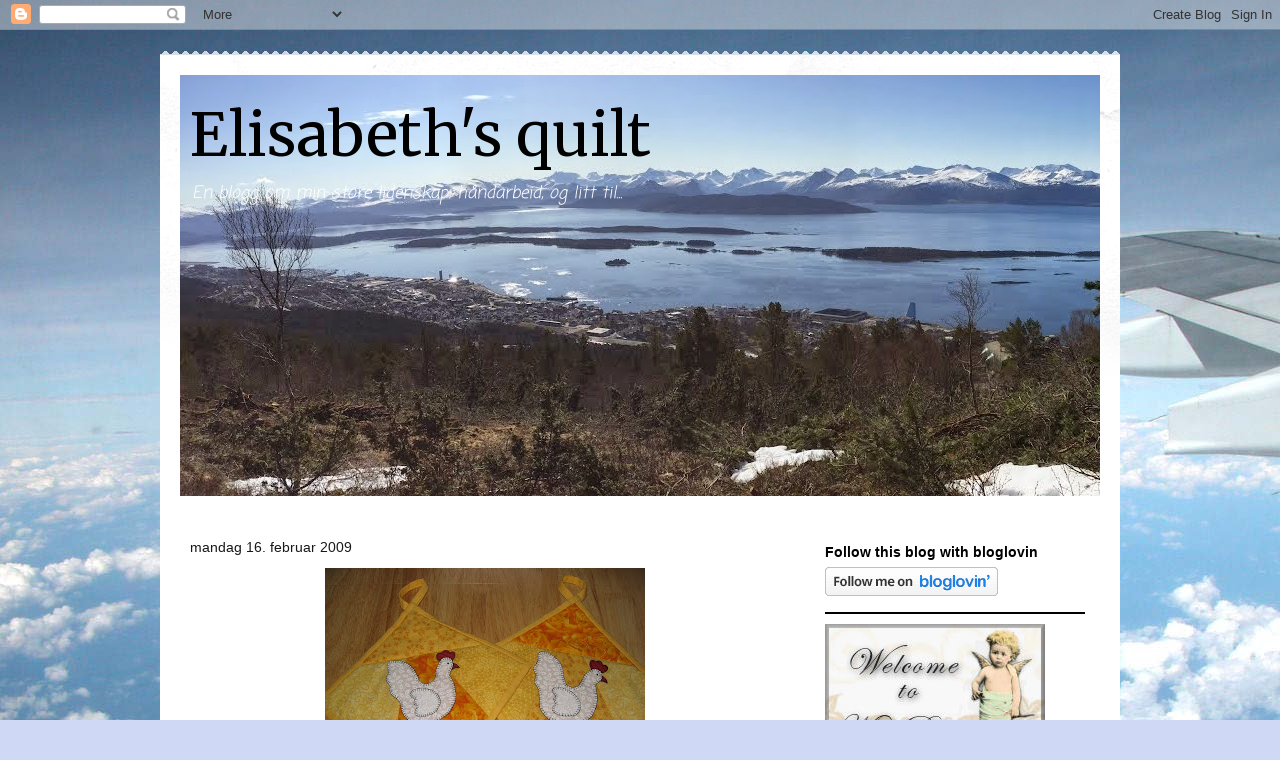

--- FILE ---
content_type: text/html; charset=UTF-8
request_url: https://elisabethgrendahl.blogspot.com/2009/02/snart-paske.html
body_size: 28785
content:
<!DOCTYPE html>
<html class='v2' dir='ltr' lang='no'>
<head>
<link href='https://www.blogger.com/static/v1/widgets/335934321-css_bundle_v2.css' rel='stylesheet' type='text/css'/>
<meta content='width=1100' name='viewport'/>
<meta content='text/html; charset=UTF-8' http-equiv='Content-Type'/>
<meta content='blogger' name='generator'/>
<link href='https://elisabethgrendahl.blogspot.com/favicon.ico' rel='icon' type='image/x-icon'/>
<link href='http://elisabethgrendahl.blogspot.com/2009/02/snart-paske.html' rel='canonical'/>
<link rel="alternate" type="application/atom+xml" title="Elisabeth&#39;s quilt - Atom" href="https://elisabethgrendahl.blogspot.com/feeds/posts/default" />
<link rel="alternate" type="application/rss+xml" title="Elisabeth&#39;s quilt - RSS" href="https://elisabethgrendahl.blogspot.com/feeds/posts/default?alt=rss" />
<link rel="service.post" type="application/atom+xml" title="Elisabeth&#39;s quilt - Atom" href="https://www.blogger.com/feeds/4670734830189605587/posts/default" />

<link rel="alternate" type="application/atom+xml" title="Elisabeth&#39;s quilt - Atom" href="https://elisabethgrendahl.blogspot.com/feeds/5770806735071903066/comments/default" />
<!--Can't find substitution for tag [blog.ieCssRetrofitLinks]-->
<link href='https://blogger.googleusercontent.com/img/b/R29vZ2xl/AVvXsEjzhKAFaV1uDJ20gZ3UdeprukMHjGe0PCsTeYHuYop9eAAxCRNc9GoSf7-H2J9WZUnyoqiUdgrBIHMrgWlVlvCWT2HR5TbmDLqrom2-YSZvBUJe2Rcg_fsAvqzoaZ4K41RxDcUo2XBhTrE/s320/Blogg+001.jpg' rel='image_src'/>
<meta content='http://elisabethgrendahl.blogspot.com/2009/02/snart-paske.html' property='og:url'/>
<meta content='Elisabeth&#39;s quilt' property='og:title'/>
<meta content='Snart påske' property='og:description'/>
<meta content='https://blogger.googleusercontent.com/img/b/R29vZ2xl/AVvXsEjzhKAFaV1uDJ20gZ3UdeprukMHjGe0PCsTeYHuYop9eAAxCRNc9GoSf7-H2J9WZUnyoqiUdgrBIHMrgWlVlvCWT2HR5TbmDLqrom2-YSZvBUJe2Rcg_fsAvqzoaZ4K41RxDcUo2XBhTrE/w1200-h630-p-k-no-nu/Blogg+001.jpg' property='og:image'/>
<title>Elisabeth's quilt</title>
<style type='text/css'>@font-face{font-family:'Coming Soon';font-style:normal;font-weight:400;font-display:swap;src:url(//fonts.gstatic.com/s/comingsoon/v20/qWcuB6mzpYL7AJ2VfdQR1t-VWDnRsDkg.woff2)format('woff2');unicode-range:U+0000-00FF,U+0131,U+0152-0153,U+02BB-02BC,U+02C6,U+02DA,U+02DC,U+0304,U+0308,U+0329,U+2000-206F,U+20AC,U+2122,U+2191,U+2193,U+2212,U+2215,U+FEFF,U+FFFD;}@font-face{font-family:'Merriweather';font-style:normal;font-weight:400;font-stretch:100%;font-display:swap;src:url(//fonts.gstatic.com/s/merriweather/v33/u-4D0qyriQwlOrhSvowK_l5UcA6zuSYEqOzpPe3HOZJ5eX1WtLaQwmYiScCmDxhtNOKl8yDr3icaGV31CPDaYKfFQn0.woff2)format('woff2');unicode-range:U+0460-052F,U+1C80-1C8A,U+20B4,U+2DE0-2DFF,U+A640-A69F,U+FE2E-FE2F;}@font-face{font-family:'Merriweather';font-style:normal;font-weight:400;font-stretch:100%;font-display:swap;src:url(//fonts.gstatic.com/s/merriweather/v33/u-4D0qyriQwlOrhSvowK_l5UcA6zuSYEqOzpPe3HOZJ5eX1WtLaQwmYiScCmDxhtNOKl8yDr3icaEF31CPDaYKfFQn0.woff2)format('woff2');unicode-range:U+0301,U+0400-045F,U+0490-0491,U+04B0-04B1,U+2116;}@font-face{font-family:'Merriweather';font-style:normal;font-weight:400;font-stretch:100%;font-display:swap;src:url(//fonts.gstatic.com/s/merriweather/v33/u-4D0qyriQwlOrhSvowK_l5UcA6zuSYEqOzpPe3HOZJ5eX1WtLaQwmYiScCmDxhtNOKl8yDr3icaG131CPDaYKfFQn0.woff2)format('woff2');unicode-range:U+0102-0103,U+0110-0111,U+0128-0129,U+0168-0169,U+01A0-01A1,U+01AF-01B0,U+0300-0301,U+0303-0304,U+0308-0309,U+0323,U+0329,U+1EA0-1EF9,U+20AB;}@font-face{font-family:'Merriweather';font-style:normal;font-weight:400;font-stretch:100%;font-display:swap;src:url(//fonts.gstatic.com/s/merriweather/v33/u-4D0qyriQwlOrhSvowK_l5UcA6zuSYEqOzpPe3HOZJ5eX1WtLaQwmYiScCmDxhtNOKl8yDr3icaGl31CPDaYKfFQn0.woff2)format('woff2');unicode-range:U+0100-02BA,U+02BD-02C5,U+02C7-02CC,U+02CE-02D7,U+02DD-02FF,U+0304,U+0308,U+0329,U+1D00-1DBF,U+1E00-1E9F,U+1EF2-1EFF,U+2020,U+20A0-20AB,U+20AD-20C0,U+2113,U+2C60-2C7F,U+A720-A7FF;}@font-face{font-family:'Merriweather';font-style:normal;font-weight:400;font-stretch:100%;font-display:swap;src:url(//fonts.gstatic.com/s/merriweather/v33/u-4D0qyriQwlOrhSvowK_l5UcA6zuSYEqOzpPe3HOZJ5eX1WtLaQwmYiScCmDxhtNOKl8yDr3icaFF31CPDaYKfF.woff2)format('woff2');unicode-range:U+0000-00FF,U+0131,U+0152-0153,U+02BB-02BC,U+02C6,U+02DA,U+02DC,U+0304,U+0308,U+0329,U+2000-206F,U+20AC,U+2122,U+2191,U+2193,U+2212,U+2215,U+FEFF,U+FFFD;}</style>
<style id='page-skin-1' type='text/css'><!--
/*
-----------------------------------------------
Blogger Template Style
Name:     Travel
Designer: Sookhee Lee
URL:      www.plyfly.net
----------------------------------------------- */
/* Content
----------------------------------------------- */
body {
font: italic normal 13px Coming Soon;
color: #191919;
background: #cfd9f6 url(//themes.googleusercontent.com/image?id=0BwVBOzw_-hbMZDgyZmJiZTMtNWUxNC00NjA1LWJhZWMtODc3ZWQwMzZiYjcz) repeat fixed top center;
}
html body .region-inner {
min-width: 0;
max-width: 100%;
width: auto;
}
a:link {
text-decoration:none;
color: #333333;
}
a:visited {
text-decoration:none;
color: #333333;
}
a:hover {
text-decoration:underline;
color: #d6538c;
}
.content-outer .content-cap-top {
height: 5px;
background: transparent url(//www.blogblog.com/1kt/travel/bg_container.png) repeat-x scroll top center;
}
.content-outer {
margin: 0 auto;
padding-top: 20px;
}
.content-inner {
background: #ffffff url(//www.blogblog.com/1kt/travel/bg_container.png) repeat-x scroll top left;
background-position: left -5px;
background-color: #ffffff;
padding: 20px;
}
.main-inner .date-outer {
margin-bottom: 2em;
}
/* Header
----------------------------------------------- */
.header-inner .Header .titlewrapper,
.header-inner .Header .descriptionwrapper {
padding-left: 10px;
padding-right: 10px;
}
.Header h1 {
font: normal normal 60px Merriweather;
color: #000000;
}
.Header h1 a {
color: #000000;
}
.Header .description {
color: #ffffff;
font-size: 130%;
}
/* Tabs
----------------------------------------------- */
.tabs-inner {
margin: 1em 0 0;
padding: 0;
}
.tabs-inner .section {
margin: 0;
}
.tabs-inner .widget ul {
padding: 0;
background: #000000 none repeat scroll top center;
}
.tabs-inner .widget li {
border: none;
}
.tabs-inner .widget li a {
display: inline-block;
padding: 1em 1.5em;
color: #ffffff;
font: normal bold 16px 'Trebuchet MS',Trebuchet,sans-serif;
}
.tabs-inner .widget li.selected a,
.tabs-inner .widget li a:hover {
position: relative;
z-index: 1;
background: #333333 none repeat scroll top center;
color: #ffffff;
}
/* Headings
----------------------------------------------- */
h2 {
font: normal bold 14px 'Trebuchet MS',Trebuchet,sans-serif;
color: #000000;
}
.main-inner h2.date-header {
font: normal normal 14px 'Trebuchet MS',Trebuchet,sans-serif;
color: #191919;
}
.footer-inner .widget h2,
.sidebar .widget h2 {
padding-bottom: .5em;
}
/* Main
----------------------------------------------- */
.main-inner {
padding: 20px 0;
}
.main-inner .column-center-inner {
padding: 10px 0;
}
.main-inner .column-center-inner .section {
margin: 0 10px;
}
.main-inner .column-right-inner {
margin-left: 20px;
}
.main-inner .fauxcolumn-right-outer .fauxcolumn-inner {
margin-left: 20px;
background: #ffffff none repeat scroll top left;
}
.main-inner .column-left-inner {
margin-right: 20px;
}
.main-inner .fauxcolumn-left-outer .fauxcolumn-inner {
margin-right: 20px;
background: #ffffff none repeat scroll top left;
}
.main-inner .column-left-inner,
.main-inner .column-right-inner {
padding: 15px 0;
}
/* Posts
----------------------------------------------- */
h3.post-title {
margin-top: 20px;
}
h3.post-title a {
font: normal bold 20px 'Trebuchet MS',Trebuchet,sans-serif;
color: #000000;
}
h3.post-title a:hover {
text-decoration: underline;
}
.main-inner .column-center-outer {
background: transparent none repeat scroll top left;
_background-image: none;
}
.post-body {
line-height: 1.4;
position: relative;
}
.post-header {
margin: 0 0 1em;
line-height: 1.6;
}
.post-footer {
margin: .5em 0;
line-height: 1.6;
}
#blog-pager {
font-size: 140%;
}
#comments {
background: #cccccc none repeat scroll top center;
padding: 15px;
}
#comments .comment-author {
padding-top: 1.5em;
}
#comments h4,
#comments .comment-author a,
#comments .comment-timestamp a {
color: #000000;
}
#comments .comment-author:first-child {
padding-top: 0;
border-top: none;
}
.avatar-image-container {
margin: .2em 0 0;
}
/* Comments
----------------------------------------------- */
#comments a {
color: #000000;
}
.comments .comments-content .icon.blog-author {
background-repeat: no-repeat;
background-image: url([data-uri]);
}
.comments .comments-content .loadmore a {
border-top: 1px solid #000000;
border-bottom: 1px solid #000000;
}
.comments .comment-thread.inline-thread {
background: transparent;
}
.comments .continue {
border-top: 2px solid #000000;
}
/* Widgets
----------------------------------------------- */
.sidebar .widget {
border-bottom: 2px solid #000000;
padding-bottom: 10px;
margin: 10px 0;
}
.sidebar .widget:first-child {
margin-top: 0;
}
.sidebar .widget:last-child {
border-bottom: none;
margin-bottom: 0;
padding-bottom: 0;
}
.footer-inner .widget,
.sidebar .widget {
font: italic normal 13px Coming Soon;
color: #191919;
}
.sidebar .widget a:link {
color: #191919;
text-decoration: none;
}
.sidebar .widget a:visited {
color: #333333;
}
.sidebar .widget a:hover {
color: #191919;
text-decoration: underline;
}
.footer-inner .widget a:link {
color: #333333;
text-decoration: none;
}
.footer-inner .widget a:visited {
color: #333333;
}
.footer-inner .widget a:hover {
color: #333333;
text-decoration: underline;
}
.widget .zippy {
color: #000000;
}
.footer-inner {
background: transparent none repeat scroll top center;
}
/* Mobile
----------------------------------------------- */
body.mobile  {
background-size: 100% auto;
}
body.mobile .AdSense {
margin: 0 -10px;
}
.mobile .body-fauxcolumn-outer {
background: transparent none repeat scroll top left;
}
.mobile .footer-inner .widget a:link {
color: #191919;
text-decoration: none;
}
.mobile .footer-inner .widget a:visited {
color: #333333;
}
.mobile-post-outer a {
color: #000000;
}
.mobile-link-button {
background-color: #333333;
}
.mobile-link-button a:link, .mobile-link-button a:visited {
color: #ffffff;
}
.mobile-index-contents {
color: #191919;
}
.mobile .tabs-inner .PageList .widget-content {
background: #333333 none repeat scroll top center;
color: #ffffff;
}
.mobile .tabs-inner .PageList .widget-content .pagelist-arrow {
border-left: 1px solid #ffffff;
}

--></style>
<style id='template-skin-1' type='text/css'><!--
body {
min-width: 960px;
}
.content-outer, .content-fauxcolumn-outer, .region-inner {
min-width: 960px;
max-width: 960px;
_width: 960px;
}
.main-inner .columns {
padding-left: 0;
padding-right: 310px;
}
.main-inner .fauxcolumn-center-outer {
left: 0;
right: 310px;
/* IE6 does not respect left and right together */
_width: expression(this.parentNode.offsetWidth -
parseInt("0") -
parseInt("310px") + 'px');
}
.main-inner .fauxcolumn-left-outer {
width: 0;
}
.main-inner .fauxcolumn-right-outer {
width: 310px;
}
.main-inner .column-left-outer {
width: 0;
right: 100%;
margin-left: -0;
}
.main-inner .column-right-outer {
width: 310px;
margin-right: -310px;
}
#layout {
min-width: 0;
}
#layout .content-outer {
min-width: 0;
width: 800px;
}
#layout .region-inner {
min-width: 0;
width: auto;
}
body#layout div.add_widget {
padding: 8px;
}
body#layout div.add_widget a {
margin-left: 32px;
}
--></style>
<style>
    body {background-image:url(\/\/themes.googleusercontent.com\/image?id=0BwVBOzw_-hbMZDgyZmJiZTMtNWUxNC00NjA1LWJhZWMtODc3ZWQwMzZiYjcz);}
    
@media (max-width: 200px) { body {background-image:url(\/\/themes.googleusercontent.com\/image?id=0BwVBOzw_-hbMZDgyZmJiZTMtNWUxNC00NjA1LWJhZWMtODc3ZWQwMzZiYjcz&options=w200);}}
@media (max-width: 400px) and (min-width: 201px) { body {background-image:url(\/\/themes.googleusercontent.com\/image?id=0BwVBOzw_-hbMZDgyZmJiZTMtNWUxNC00NjA1LWJhZWMtODc3ZWQwMzZiYjcz&options=w400);}}
@media (max-width: 800px) and (min-width: 401px) { body {background-image:url(\/\/themes.googleusercontent.com\/image?id=0BwVBOzw_-hbMZDgyZmJiZTMtNWUxNC00NjA1LWJhZWMtODc3ZWQwMzZiYjcz&options=w800);}}
@media (max-width: 1200px) and (min-width: 801px) { body {background-image:url(\/\/themes.googleusercontent.com\/image?id=0BwVBOzw_-hbMZDgyZmJiZTMtNWUxNC00NjA1LWJhZWMtODc3ZWQwMzZiYjcz&options=w1200);}}
/* Last tag covers anything over one higher than the previous max-size cap. */
@media (min-width: 1201px) { body {background-image:url(\/\/themes.googleusercontent.com\/image?id=0BwVBOzw_-hbMZDgyZmJiZTMtNWUxNC00NjA1LWJhZWMtODc3ZWQwMzZiYjcz&options=w1600);}}
  </style>
<link href='https://www.blogger.com/dyn-css/authorization.css?targetBlogID=4670734830189605587&amp;zx=6fb1cf5c-5fe4-4759-a2a2-ca14e3cc7bfd' media='none' onload='if(media!=&#39;all&#39;)media=&#39;all&#39;' rel='stylesheet'/><noscript><link href='https://www.blogger.com/dyn-css/authorization.css?targetBlogID=4670734830189605587&amp;zx=6fb1cf5c-5fe4-4759-a2a2-ca14e3cc7bfd' rel='stylesheet'/></noscript>
<meta name='google-adsense-platform-account' content='ca-host-pub-1556223355139109'/>
<meta name='google-adsense-platform-domain' content='blogspot.com'/>

</head>
<body class='loading variant-flight'>
<div class='navbar section' id='navbar' name='Navbar'><div class='widget Navbar' data-version='1' id='Navbar1'><script type="text/javascript">
    function setAttributeOnload(object, attribute, val) {
      if(window.addEventListener) {
        window.addEventListener('load',
          function(){ object[attribute] = val; }, false);
      } else {
        window.attachEvent('onload', function(){ object[attribute] = val; });
      }
    }
  </script>
<div id="navbar-iframe-container"></div>
<script type="text/javascript" src="https://apis.google.com/js/platform.js"></script>
<script type="text/javascript">
      gapi.load("gapi.iframes:gapi.iframes.style.bubble", function() {
        if (gapi.iframes && gapi.iframes.getContext) {
          gapi.iframes.getContext().openChild({
              url: 'https://www.blogger.com/navbar/4670734830189605587?po\x3d5770806735071903066\x26origin\x3dhttps://elisabethgrendahl.blogspot.com',
              where: document.getElementById("navbar-iframe-container"),
              id: "navbar-iframe"
          });
        }
      });
    </script><script type="text/javascript">
(function() {
var script = document.createElement('script');
script.type = 'text/javascript';
script.src = '//pagead2.googlesyndication.com/pagead/js/google_top_exp.js';
var head = document.getElementsByTagName('head')[0];
if (head) {
head.appendChild(script);
}})();
</script>
</div></div>
<div class='body-fauxcolumns'>
<div class='fauxcolumn-outer body-fauxcolumn-outer'>
<div class='cap-top'>
<div class='cap-left'></div>
<div class='cap-right'></div>
</div>
<div class='fauxborder-left'>
<div class='fauxborder-right'></div>
<div class='fauxcolumn-inner'>
</div>
</div>
<div class='cap-bottom'>
<div class='cap-left'></div>
<div class='cap-right'></div>
</div>
</div>
</div>
<div class='content'>
<div class='content-fauxcolumns'>
<div class='fauxcolumn-outer content-fauxcolumn-outer'>
<div class='cap-top'>
<div class='cap-left'></div>
<div class='cap-right'></div>
</div>
<div class='fauxborder-left'>
<div class='fauxborder-right'></div>
<div class='fauxcolumn-inner'>
</div>
</div>
<div class='cap-bottom'>
<div class='cap-left'></div>
<div class='cap-right'></div>
</div>
</div>
</div>
<div class='content-outer'>
<div class='content-cap-top cap-top'>
<div class='cap-left'></div>
<div class='cap-right'></div>
</div>
<div class='fauxborder-left content-fauxborder-left'>
<div class='fauxborder-right content-fauxborder-right'></div>
<div class='content-inner'>
<header>
<div class='header-outer'>
<div class='header-cap-top cap-top'>
<div class='cap-left'></div>
<div class='cap-right'></div>
</div>
<div class='fauxborder-left header-fauxborder-left'>
<div class='fauxborder-right header-fauxborder-right'></div>
<div class='region-inner header-inner'>
<div class='header section' id='header' name='Overskrift'><div class='widget Header' data-version='1' id='Header1'>
<div id='header-inner' style='background-image: url("https://blogger.googleusercontent.com/img/b/R29vZ2xl/AVvXsEjUtAky4mj9HLaB24mOB5Ka84bY5SC8XBn7u1K4-VnPbQqYpGFE3wU85eBvY9N6vloMObXFnHpXO9km7iQ0EcV9-aVQTG2oG7b2J6eFRZKvHaGS60jJEOZ8uP_1D2gt6PpELbePOqnP0f8o/s1600/IMG_4092.JPG"); background-position: left; min-height: 421px; _height: 421px; background-repeat: no-repeat; '>
<div class='titlewrapper' style='background: transparent'>
<h1 class='title' style='background: transparent; border-width: 0px'>
<a href='https://elisabethgrendahl.blogspot.com/'>
Elisabeth's quilt
</a>
</h1>
</div>
<div class='descriptionwrapper'>
<p class='description'><span>En blogg om min store lidenskap: håndarbeid,
og litt til...
</span></p>
</div>
</div>
</div></div>
</div>
</div>
<div class='header-cap-bottom cap-bottom'>
<div class='cap-left'></div>
<div class='cap-right'></div>
</div>
</div>
</header>
<div class='tabs-outer'>
<div class='tabs-cap-top cap-top'>
<div class='cap-left'></div>
<div class='cap-right'></div>
</div>
<div class='fauxborder-left tabs-fauxborder-left'>
<div class='fauxborder-right tabs-fauxborder-right'></div>
<div class='region-inner tabs-inner'>
<div class='tabs no-items section' id='crosscol' name='Krysskolonne'></div>
<div class='tabs no-items section' id='crosscol-overflow' name='Cross-Column 2'></div>
</div>
</div>
<div class='tabs-cap-bottom cap-bottom'>
<div class='cap-left'></div>
<div class='cap-right'></div>
</div>
</div>
<div class='main-outer'>
<div class='main-cap-top cap-top'>
<div class='cap-left'></div>
<div class='cap-right'></div>
</div>
<div class='fauxborder-left main-fauxborder-left'>
<div class='fauxborder-right main-fauxborder-right'></div>
<div class='region-inner main-inner'>
<div class='columns fauxcolumns'>
<div class='fauxcolumn-outer fauxcolumn-center-outer'>
<div class='cap-top'>
<div class='cap-left'></div>
<div class='cap-right'></div>
</div>
<div class='fauxborder-left'>
<div class='fauxborder-right'></div>
<div class='fauxcolumn-inner'>
</div>
</div>
<div class='cap-bottom'>
<div class='cap-left'></div>
<div class='cap-right'></div>
</div>
</div>
<div class='fauxcolumn-outer fauxcolumn-left-outer'>
<div class='cap-top'>
<div class='cap-left'></div>
<div class='cap-right'></div>
</div>
<div class='fauxborder-left'>
<div class='fauxborder-right'></div>
<div class='fauxcolumn-inner'>
</div>
</div>
<div class='cap-bottom'>
<div class='cap-left'></div>
<div class='cap-right'></div>
</div>
</div>
<div class='fauxcolumn-outer fauxcolumn-right-outer'>
<div class='cap-top'>
<div class='cap-left'></div>
<div class='cap-right'></div>
</div>
<div class='fauxborder-left'>
<div class='fauxborder-right'></div>
<div class='fauxcolumn-inner'>
</div>
</div>
<div class='cap-bottom'>
<div class='cap-left'></div>
<div class='cap-right'></div>
</div>
</div>
<!-- corrects IE6 width calculation -->
<div class='columns-inner'>
<div class='column-center-outer'>
<div class='column-center-inner'>
<div class='main section' id='main' name='Hoveddel'><div class='widget Blog' data-version='1' id='Blog1'>
<div class='blog-posts hfeed'>

          <div class="date-outer">
        
<h2 class='date-header'><span>mandag 16. februar 2009</span></h2>

          <div class="date-posts">
        
<div class='post-outer'>
<div class='post hentry uncustomized-post-template' itemprop='blogPost' itemscope='itemscope' itemtype='http://schema.org/BlogPosting'>
<meta content='https://blogger.googleusercontent.com/img/b/R29vZ2xl/AVvXsEjzhKAFaV1uDJ20gZ3UdeprukMHjGe0PCsTeYHuYop9eAAxCRNc9GoSf7-H2J9WZUnyoqiUdgrBIHMrgWlVlvCWT2HR5TbmDLqrom2-YSZvBUJe2Rcg_fsAvqzoaZ4K41RxDcUo2XBhTrE/s320/Blogg+001.jpg' itemprop='image_url'/>
<meta content='4670734830189605587' itemprop='blogId'/>
<meta content='5770806735071903066' itemprop='postId'/>
<a name='5770806735071903066'></a>
<div class='post-header'>
<div class='post-header-line-1'></div>
</div>
<div class='post-body entry-content' id='post-body-5770806735071903066' itemprop='description articleBody'>
<a href="https://blogger.googleusercontent.com/img/b/R29vZ2xl/AVvXsEjzhKAFaV1uDJ20gZ3UdeprukMHjGe0PCsTeYHuYop9eAAxCRNc9GoSf7-H2J9WZUnyoqiUdgrBIHMrgWlVlvCWT2HR5TbmDLqrom2-YSZvBUJe2Rcg_fsAvqzoaZ4K41RxDcUo2XBhTrE/s1600-h/Blogg+001.jpg" onblur="try {parent.deselectBloggerImageGracefully();} catch(e) {}"><img alt="" border="0" id="BLOGGER_PHOTO_ID_5303361586910129858" src="https://blogger.googleusercontent.com/img/b/R29vZ2xl/AVvXsEjzhKAFaV1uDJ20gZ3UdeprukMHjGe0PCsTeYHuYop9eAAxCRNc9GoSf7-H2J9WZUnyoqiUdgrBIHMrgWlVlvCWT2HR5TbmDLqrom2-YSZvBUJe2Rcg_fsAvqzoaZ4K41RxDcUo2XBhTrE/s320/Blogg+001.jpg" style="margin: 0px auto 10px; display: block; text-align: center; cursor: pointer; width: 320px; height: 240px;" /></a>Snart påske
<div style='clear: both;'></div>
</div>
<div class='post-footer'>
<div class='post-footer-line post-footer-line-1'>
<span class='post-author vcard'>
Lagt inn av
<span class='fn' itemprop='author' itemscope='itemscope' itemtype='http://schema.org/Person'>
<meta content='https://www.blogger.com/profile/17234466538742977211' itemprop='url'/>
<a class='g-profile' href='https://www.blogger.com/profile/17234466538742977211' rel='author' title='author profile'>
<span itemprop='name'>Elisabeth</span>
</a>
</span>
</span>
<span class='post-timestamp'>
kl.
<meta content='http://elisabethgrendahl.blogspot.com/2009/02/snart-paske.html' itemprop='url'/>
<a class='timestamp-link' href='https://elisabethgrendahl.blogspot.com/2009/02/snart-paske.html' rel='bookmark' title='permanent link'><abbr class='published' itemprop='datePublished' title='2009-02-16T12:50:00+01:00'>12:50</abbr></a>
</span>
<span class='post-comment-link'>
</span>
<span class='post-icons'>
<span class='item-control blog-admin pid-514395528'>
<a href='https://www.blogger.com/post-edit.g?blogID=4670734830189605587&postID=5770806735071903066&from=pencil' title='Rediger innlegg'>
<img alt='' class='icon-action' height='18' src='https://resources.blogblog.com/img/icon18_edit_allbkg.gif' width='18'/>
</a>
</span>
</span>
<div class='post-share-buttons goog-inline-block'>
</div>
</div>
<div class='post-footer-line post-footer-line-2'>
<span class='post-labels'>
</span>
</div>
<div class='post-footer-line post-footer-line-3'>
<span class='post-location'>
</span>
</div>
</div>
</div>
<div class='comments' id='comments'>
<a name='comments'></a>
<h4>2 kommentarer:</h4>
<div class='comments-content'>
<script async='async' src='' type='text/javascript'></script>
<script type='text/javascript'>
    (function() {
      var items = null;
      var msgs = null;
      var config = {};

// <![CDATA[
      var cursor = null;
      if (items && items.length > 0) {
        cursor = parseInt(items[items.length - 1].timestamp) + 1;
      }

      var bodyFromEntry = function(entry) {
        var text = (entry &&
                    ((entry.content && entry.content.$t) ||
                     (entry.summary && entry.summary.$t))) ||
            '';
        if (entry && entry.gd$extendedProperty) {
          for (var k in entry.gd$extendedProperty) {
            if (entry.gd$extendedProperty[k].name == 'blogger.contentRemoved') {
              return '<span class="deleted-comment">' + text + '</span>';
            }
          }
        }
        return text;
      }

      var parse = function(data) {
        cursor = null;
        var comments = [];
        if (data && data.feed && data.feed.entry) {
          for (var i = 0, entry; entry = data.feed.entry[i]; i++) {
            var comment = {};
            // comment ID, parsed out of the original id format
            var id = /blog-(\d+).post-(\d+)/.exec(entry.id.$t);
            comment.id = id ? id[2] : null;
            comment.body = bodyFromEntry(entry);
            comment.timestamp = Date.parse(entry.published.$t) + '';
            if (entry.author && entry.author.constructor === Array) {
              var auth = entry.author[0];
              if (auth) {
                comment.author = {
                  name: (auth.name ? auth.name.$t : undefined),
                  profileUrl: (auth.uri ? auth.uri.$t : undefined),
                  avatarUrl: (auth.gd$image ? auth.gd$image.src : undefined)
                };
              }
            }
            if (entry.link) {
              if (entry.link[2]) {
                comment.link = comment.permalink = entry.link[2].href;
              }
              if (entry.link[3]) {
                var pid = /.*comments\/default\/(\d+)\?.*/.exec(entry.link[3].href);
                if (pid && pid[1]) {
                  comment.parentId = pid[1];
                }
              }
            }
            comment.deleteclass = 'item-control blog-admin';
            if (entry.gd$extendedProperty) {
              for (var k in entry.gd$extendedProperty) {
                if (entry.gd$extendedProperty[k].name == 'blogger.itemClass') {
                  comment.deleteclass += ' ' + entry.gd$extendedProperty[k].value;
                } else if (entry.gd$extendedProperty[k].name == 'blogger.displayTime') {
                  comment.displayTime = entry.gd$extendedProperty[k].value;
                }
              }
            }
            comments.push(comment);
          }
        }
        return comments;
      };

      var paginator = function(callback) {
        if (hasMore()) {
          var url = config.feed + '?alt=json&v=2&orderby=published&reverse=false&max-results=50';
          if (cursor) {
            url += '&published-min=' + new Date(cursor).toISOString();
          }
          window.bloggercomments = function(data) {
            var parsed = parse(data);
            cursor = parsed.length < 50 ? null
                : parseInt(parsed[parsed.length - 1].timestamp) + 1
            callback(parsed);
            window.bloggercomments = null;
          }
          url += '&callback=bloggercomments';
          var script = document.createElement('script');
          script.type = 'text/javascript';
          script.src = url;
          document.getElementsByTagName('head')[0].appendChild(script);
        }
      };
      var hasMore = function() {
        return !!cursor;
      };
      var getMeta = function(key, comment) {
        if ('iswriter' == key) {
          var matches = !!comment.author
              && comment.author.name == config.authorName
              && comment.author.profileUrl == config.authorUrl;
          return matches ? 'true' : '';
        } else if ('deletelink' == key) {
          return config.baseUri + '/comment/delete/'
               + config.blogId + '/' + comment.id;
        } else if ('deleteclass' == key) {
          return comment.deleteclass;
        }
        return '';
      };

      var replybox = null;
      var replyUrlParts = null;
      var replyParent = undefined;

      var onReply = function(commentId, domId) {
        if (replybox == null) {
          // lazily cache replybox, and adjust to suit this style:
          replybox = document.getElementById('comment-editor');
          if (replybox != null) {
            replybox.height = '250px';
            replybox.style.display = 'block';
            replyUrlParts = replybox.src.split('#');
          }
        }
        if (replybox && (commentId !== replyParent)) {
          replybox.src = '';
          document.getElementById(domId).insertBefore(replybox, null);
          replybox.src = replyUrlParts[0]
              + (commentId ? '&parentID=' + commentId : '')
              + '#' + replyUrlParts[1];
          replyParent = commentId;
        }
      };

      var hash = (window.location.hash || '#').substring(1);
      var startThread, targetComment;
      if (/^comment-form_/.test(hash)) {
        startThread = hash.substring('comment-form_'.length);
      } else if (/^c[0-9]+$/.test(hash)) {
        targetComment = hash.substring(1);
      }

      // Configure commenting API:
      var configJso = {
        'maxDepth': config.maxThreadDepth
      };
      var provider = {
        'id': config.postId,
        'data': items,
        'loadNext': paginator,
        'hasMore': hasMore,
        'getMeta': getMeta,
        'onReply': onReply,
        'rendered': true,
        'initComment': targetComment,
        'initReplyThread': startThread,
        'config': configJso,
        'messages': msgs
      };

      var render = function() {
        if (window.goog && window.goog.comments) {
          var holder = document.getElementById('comment-holder');
          window.goog.comments.render(holder, provider);
        }
      };

      // render now, or queue to render when library loads:
      if (window.goog && window.goog.comments) {
        render();
      } else {
        window.goog = window.goog || {};
        window.goog.comments = window.goog.comments || {};
        window.goog.comments.loadQueue = window.goog.comments.loadQueue || [];
        window.goog.comments.loadQueue.push(render);
      }
    })();
// ]]>
  </script>
<div id='comment-holder'>
<div class="comment-thread toplevel-thread"><ol id="top-ra"><li class="comment" id="c1821912677692044016"><div class="avatar-image-container"><img src="//www.blogger.com/img/blogger_logo_round_35.png" alt=""/></div><div class="comment-block"><div class="comment-header"><cite class="user"><a href="https://www.blogger.com/profile/12878046943115922160" rel="nofollow">Sissel</a></cite><span class="icon user "></span><span class="datetime secondary-text"><a rel="nofollow" href="https://elisabethgrendahl.blogspot.com/2009/02/snart-paske.html?showComment=1234786320000#c1821912677692044016">16. feb. 2009, 13:12:00</a></span></div><p class="comment-content">flink du e kjære søss. så my fint du har laga. klem</p><span class="comment-actions secondary-text"><a class="comment-reply" target="_self" data-comment-id="1821912677692044016">Svar</a><span class="item-control blog-admin blog-admin pid-1426905767"><a target="_self" href="https://www.blogger.com/comment/delete/4670734830189605587/1821912677692044016">Slett</a></span></span></div><div class="comment-replies"><div id="c1821912677692044016-rt" class="comment-thread inline-thread hidden"><span class="thread-toggle thread-expanded"><span class="thread-arrow"></span><span class="thread-count"><a target="_self">Svar</a></span></span><ol id="c1821912677692044016-ra" class="thread-chrome thread-expanded"><div></div><div id="c1821912677692044016-continue" class="continue"><a class="comment-reply" target="_self" data-comment-id="1821912677692044016">Svar</a></div></ol></div></div><div class="comment-replybox-single" id="c1821912677692044016-ce"></div></li><li class="comment" id="c9067129798007420815"><div class="avatar-image-container"><img src="//blogger.googleusercontent.com/img/b/R29vZ2xl/AVvXsEi-g7CqGPzu3MkSt5wFrWWTd3bW57hlS4JXRlMKx4vhLbwFV0g_X6GQxmZd1YlgcpnSeroEH0EBgeG4BlvHh0ioh-ZN75PYTwniFnYu98xdD4drnlHWXmrVHXYqzAHUesg/s45-c/GetAttachment.jpeg" alt=""/></div><div class="comment-block"><div class="comment-header"><cite class="user"><a href="https://www.blogger.com/profile/17234466538742977211" rel="nofollow">Elisabeth</a></cite><span class="icon user blog-author"></span><span class="datetime secondary-text"><a rel="nofollow" href="https://elisabethgrendahl.blogspot.com/2009/02/snart-paske.html?showComment=1234789380000#c9067129798007420815">16. feb. 2009, 14:03:00</a></span></div><p class="comment-content">Takk :-) øvelse gjør mester, både på blogging og sying</p><span class="comment-actions secondary-text"><a class="comment-reply" target="_self" data-comment-id="9067129798007420815">Svar</a><span class="item-control blog-admin blog-admin pid-514395528"><a target="_self" href="https://www.blogger.com/comment/delete/4670734830189605587/9067129798007420815">Slett</a></span></span></div><div class="comment-replies"><div id="c9067129798007420815-rt" class="comment-thread inline-thread hidden"><span class="thread-toggle thread-expanded"><span class="thread-arrow"></span><span class="thread-count"><a target="_self">Svar</a></span></span><ol id="c9067129798007420815-ra" class="thread-chrome thread-expanded"><div></div><div id="c9067129798007420815-continue" class="continue"><a class="comment-reply" target="_self" data-comment-id="9067129798007420815">Svar</a></div></ol></div></div><div class="comment-replybox-single" id="c9067129798007420815-ce"></div></li></ol><div id="top-continue" class="continue"><a class="comment-reply" target="_self">Legg til kommentar</a></div><div class="comment-replybox-thread" id="top-ce"></div><div class="loadmore hidden" data-post-id="5770806735071903066"><a target="_self">Last inn mer ...</a></div></div>
</div>
</div>
<p class='comment-footer'>
<div class='comment-form'>
<a name='comment-form'></a>
<p>Visste du at du ikke trenger å ha egen blogg for å kommentere på blogger?<br />Der du må velge &quot;kommenter som&quot; under adressefeltet, kan du velge navn/nettadresse, og da skriver du inn navnet ditt. Eller du kan velge anonym.</p>
<a href='https://www.blogger.com/comment/frame/4670734830189605587?po=5770806735071903066&hl=no&saa=85391&origin=https://elisabethgrendahl.blogspot.com' id='comment-editor-src'></a>
<iframe allowtransparency='true' class='blogger-iframe-colorize blogger-comment-from-post' frameborder='0' height='410px' id='comment-editor' name='comment-editor' src='' width='100%'></iframe>
<script src='https://www.blogger.com/static/v1/jsbin/1345082660-comment_from_post_iframe.js' type='text/javascript'></script>
<script type='text/javascript'>
      BLOG_CMT_createIframe('https://www.blogger.com/rpc_relay.html');
    </script>
</div>
</p>
<div id='backlinks-container'>
<div id='Blog1_backlinks-container'>
</div>
</div>
</div>
</div>

        </div></div>
      
</div>
<div class='blog-pager' id='blog-pager'>
<span id='blog-pager-newer-link'>
<a class='blog-pager-newer-link' href='https://elisabethgrendahl.blogspot.com/2009/02/vinter-i-molde.html' id='Blog1_blog-pager-newer-link' title='Nyere innlegg'>Nyere innlegg</a>
</span>
<span id='blog-pager-older-link'>
<a class='blog-pager-older-link' href='https://elisabethgrendahl.blogspot.com/2009/02/hjerter-i-snor-mnsteret-fikk-av-min.html' id='Blog1_blog-pager-older-link' title='Eldre innlegg'>Eldre innlegg</a>
</span>
<a class='home-link' href='https://elisabethgrendahl.blogspot.com/'>Startsiden</a>
</div>
<div class='clear'></div>
<div class='post-feeds'>
<div class='feed-links'>
Abonner på:
<a class='feed-link' href='https://elisabethgrendahl.blogspot.com/feeds/5770806735071903066/comments/default' target='_blank' type='application/atom+xml'>Legg inn kommentarer (Atom)</a>
</div>
</div>
</div></div>
</div>
</div>
<div class='column-left-outer'>
<div class='column-left-inner'>
<aside>
</aside>
</div>
</div>
<div class='column-right-outer'>
<div class='column-right-inner'>
<aside>
<div class='sidebar section' id='sidebar-right-1'><div class='widget HTML' data-version='1' id='HTML2'>
<h2 class='title'>Follow this blog with bloglovin</h2>
<div class='widget-content'>
<a title="Follow Elisabeth Grendahl on Bloglovin" href="http://www.bloglovin.com/en/blog/1020221"><img alt="Follow on Bloglovin" src="https://lh3.googleusercontent.com/blogger_img_proxy/AEn0k_tPVErqMeQTg63mmZdiDedS4_P9e-f_1beO4Jy24NMIE8iu1Xw0udLklHUnJuyx1qGfoqkEmf3PYyEinMjcKusvo7A1ys8yBKp9i3p2tgTaAZERu9swPfSG9cJMTbv0h5pX=s0-d" border="0"></a>
</div>
<div class='clear'></div>
</div><div class='widget HTML' data-version='1' id='HTML3'>
<div class='widget-content'>
<a href="http://blo64rt.blogspot.com/"><img border="0" src="https://blogger.googleusercontent.com/img/b/R29vZ2xl/AVvXsEhRHzKUXDsEo-HyXK4mT8tTK4TBu5QrYIBWVFMIPLV9zPTN19y2u9IhL4ElqT1HGG8Hu0f-UA8NvdHxETbzmbglx7U1d3hQZUKMf_ykpBT2i7bJRj4akmlQAzM13TAdlA1nboepVnwfwGM/"/></a>
</div>
<div class='clear'></div>
</div><div class='widget Profile' data-version='1' id='Profile2'>
<h2>Om meg</h2>
<div class='widget-content'>
<a href='https://www.blogger.com/profile/17234466538742977211'><img alt='Bildet mitt' class='profile-img' height='80' src='//blogger.googleusercontent.com/img/b/R29vZ2xl/AVvXsEi-g7CqGPzu3MkSt5wFrWWTd3bW57hlS4JXRlMKx4vhLbwFV0g_X6GQxmZd1YlgcpnSeroEH0EBgeG4BlvHh0ioh-ZN75PYTwniFnYu98xdD4drnlHWXmrVHXYqzAHUesg/s220/GetAttachment.jpeg' width='60'/></a>
<dl class='profile-datablock'>
<dt class='profile-data'>
<a class='profile-name-link g-profile' href='https://www.blogger.com/profile/17234466538742977211' rel='author' style='background-image: url(//www.blogger.com/img/logo-16.png);'>
Elisabeth
</a>
</dt>
<dd class='profile-textblock'>Jeg er Elisabeth, født i forrige årtusen (1965) og bor i Molde. Jeg er sykepleier og har en voksen sønn. Trivelig at du er innom og kikker på bloggen min. Legg gjerne igjen en hilsen eller kommentar, det setter jeg pris på!





Har du lyst til å sende meg en mail er adressa:
grendahl65@hotmail.com</dd>
</dl>
<a class='profile-link' href='https://www.blogger.com/profile/17234466538742977211' rel='author'>Vis hele profilen min</a>
<div class='clear'></div>
</div>
</div><div class='widget HTML' data-version='1' id='HTML4'>
<h2 class='title'>Translate</h2>
<div class='widget-content'>
<div id="google_translate_element"></div><script>
function googleTranslateElementInit() {
  new google.translate.TranslateElement({
    pageLanguage: 'no'
  }, 'google_translate_element');
}
</script><script src="//translate.google.com/translate_a/element.js?cb=googleTranslateElementInit"></script>
</div>
<div class='clear'></div>
</div><div class='widget Image' data-version='1' id='Image4'>
<h2>Jeg er medlem</h2>
<div class='widget-content'>
<a href='http://www.nqf.no/'>
<img alt='Jeg er medlem' height='119' id='Image4_img' src='https://blogger.googleusercontent.com/img/b/R29vZ2xl/AVvXsEhO0jbAzD7VduHTLjhYDaC9WC8oQ1BJJAUcYfSvl_PsRKBdZZTvPWQxsP-i-F9Y-obNGhOImpV_ihVeUbd08sQneoTm9XQT164ivox1cMaL51_h1cRMCwBiefZsQHDjZ-7__0rU1CffOms/s220/nqf_medlem.jpg' width='118'/>
</a>
<br/>
<span class='caption'>Er du??</span>
</div>
<div class='clear'></div>
</div><div class='widget BlogList' data-version='1' id='BlogList1'>
<h2 class='title'>Min bloggliste</h2>
<div class='widget-content'>
<div class='blog-list-container' id='BlogList1_container'>
<ul id='BlogList1_blogs'>
<li style='display: block;'>
<div class='blog-icon'>
</div>
<div class='blog-content'>
<div class='blog-title'>
<a href='https://densyendehimmel.blogspot.com/' target='_blank'>
Den syende himmel</a>
</div>
<div class='item-content'>
<div class='item-thumbnail'>
<a href='https://densyendehimmel.blogspot.com/' target='_blank'>
<img alt='' border='0' height='72' src='https://blogger.googleusercontent.com/img/b/R29vZ2xl/AVvXsEg-kil8qtDWqWkgV0rT4E42l0Tw0ImU1FRqVrRIzuv46EnXh0s7-b7CXbLV_7Mjw4-b5A6YMZ4-t0vy5M8gd9YFGQKsNfHznMaPauXSUlNtNpSyDnJaWPqqIz4YSWHR4mxgOJBoRoTthGqhn0GW0duq9fsZ3lBqQ8vauT5bNdM2CyF0l-rd4rILuzR23brg/s72-w400-h315-c/PXL_20260107_142349919.MP~2.jpg' width='72'/>
</a>
</div>
<span class='item-title'>
<a href='https://densyendehimmel.blogspot.com/2026/01/project-quilting-17-1.html' target='_blank'>
Project Quilting 17 - 1
</a>
</span>
<div class='item-time'>
for 5 dager siden
</div>
</div>
</div>
<div style='clear: both;'></div>
</li>
<li style='display: block;'>
<div class='blog-icon'>
</div>
<div class='blog-content'>
<div class='blog-title'>
<a href='http://lisa-sol.blogspot.com/' target='_blank'>
LisaS&#164;l</a>
</div>
<div class='item-content'>
<div class='item-thumbnail'>
<a href='http://lisa-sol.blogspot.com/' target='_blank'>
<img alt='' border='0' height='72' src='https://blogger.googleusercontent.com/img/b/R29vZ2xl/AVvXsEiTXg9QSTwUdIuK9qYduccobXqoKZXAxXWxyUsTLKE3qyFNMwPaZCYKHgVzzNwrpS0CkCWzRd_Fb7Kek46q2osyoWWFw3VIqTYu7P3OZbZnhJi6xXGNUDabx8dBkiak2sY7ZJ7q_34ZGvHgJ-Fm-JP6rcy8-jj0WtsQghVhIMPUZbBd7Aii7dqLk5kU6fM/s72-w300-h400-c/bjan.jpg' width='72'/>
</a>
</div>
<span class='item-title'>
<a href='http://lisa-sol.blogspot.com/2026/01/nysn-og-dompaper.html' target='_blank'>
Nysnø og dompaper
</a>
</span>
<div class='item-time'>
for 5 dager siden
</div>
</div>
</div>
<div style='clear: both;'></div>
</li>
<li style='display: block;'>
<div class='blog-icon'>
</div>
<div class='blog-content'>
<div class='blog-title'>
<a href='https://2nes-quilt.blogspot.com/' target='_blank'>
2nes hobbykrok</a>
</div>
<div class='item-content'>
<div class='item-thumbnail'>
<a href='https://2nes-quilt.blogspot.com/' target='_blank'>
<img alt='' border='0' height='72' src='https://blogger.googleusercontent.com/img/b/R29vZ2xl/AVvXsEhqd1aGby_RdHjthSd7VcppqHHXebOg38PuVxyIEQUh59rxOMm7k1K5FvXlqOQKPfCAe5XkDj0Lh0nIMt3bl_AZuymLAAUeOTdEyP-FLtv6h2OwzVpyiPFYm0bttR18bkO3FfoNUy7WSGh7wP-Sg9e-ZsGUx-EzwvNVpxOdNFWqIi31q_-qisilYrf5VZU/s72-w400-h283-c/P1250707%20%E2%80%93%20Kopi.JPG' width='72'/>
</a>
</div>
<span class='item-title'>
<a href='https://2nes-quilt.blogspot.com/2026/01/toiletry-bag-for-lady.html' target='_blank'>
Toiletry bag for a lady
</a>
</span>
<div class='item-time'>
for 6 dager siden
</div>
</div>
</div>
<div style='clear: both;'></div>
</li>
<li style='display: block;'>
<div class='blog-icon'>
</div>
<div class='blog-content'>
<div class='blog-title'>
<a href='https://lappedamen.blogspot.com/' target='_blank'>
Min lappeverden</a>
</div>
<div class='item-content'>
<div class='item-thumbnail'>
<a href='https://lappedamen.blogspot.com/' target='_blank'>
<img alt='' border='0' height='72' src='https://blogger.googleusercontent.com/img/b/R29vZ2xl/AVvXsEjq165nJQEC7wyN-iucJ7uMhy59fdH0ljx7GpMDc7KKMNgxOpTsod094xuNp9Vbvuo2W6k0h1WTyE9Iq9GCKvc_x7tI6f_VWKYr9pbZlHRI4D5kUwfmQVzcqN9dGcfGAZN-XHkhzsuVIbOBYYTvcEFb1dZntXASs2GvDobB6iCpMKww9JFeUcF2CnaeONke/s72-c/Aunty%20Grace%20veske%202.JPEG' width='72'/>
</a>
</div>
<span class='item-title'>
<a href='https://lappedamen.blogspot.com/2025/12/vesker-sydd-i-2025.html' target='_blank'>
Vesker sydd i 2025
</a>
</span>
<div class='item-time'>
for én uke siden
</div>
</div>
</div>
<div style='clear: both;'></div>
</li>
<li style='display: block;'>
<div class='blog-icon'>
</div>
<div class='blog-content'>
<div class='blog-title'>
<a href='http://hobbykrok.blogspot.com/' target='_blank'>
MAJAS HOBBYKROK</a>
</div>
<div class='item-content'>
<div class='item-thumbnail'>
<a href='http://hobbykrok.blogspot.com/' target='_blank'>
<img alt='' border='0' height='72' src='https://blogger.googleusercontent.com/img/a/AVvXsEidEeK3DGqt4tPDJqfuJmledCbmQwyC5FpRS0etuNddHL9N0avJ0OtbYknPd6fbEAJ4MCWYgdqdBobgLKR81VBeMCluNrYQkBk3_Bxa39WJ0Hhau5T8HZ02LZ-XPY9O_gGovyGCv0ip_B03GnzTE88t6DTgbcLVTTPn70eJwP0HWdjZmdj_qUTFQEwCVqiH=s72-c' width='72'/>
</a>
</div>
<span class='item-title'>
<a href='http://hobbykrok.blogspot.com/2025/11/lysegra-raglangenser.html' target='_blank'>
Lysegrå raglangenser
</a>
</span>
<div class='item-time'>
for én måned siden
</div>
</div>
</div>
<div style='clear: both;'></div>
</li>
<li style='display: block;'>
<div class='blog-icon'>
</div>
<div class='blog-content'>
<div class='blog-title'>
<a href='http://lappeklipp.blogspot.com/' target='_blank'>
Lappeklipp</a>
</div>
<div class='item-content'>
<div class='item-thumbnail'>
<a href='http://lappeklipp.blogspot.com/' target='_blank'>
<img alt='' border='0' height='72' src='https://blogger.googleusercontent.com/img/b/R29vZ2xl/AVvXsEj2iqIKWDB_O7H5OVmXNI5LrEGYQQjGeFvhL7EHmu1FmRdf70-wzIpENviJYjxy5734KoK-QFCCm8E5MUn_vi9jRFywgPlqg3bfB-dlYT4q8-Xfy78QOgQmZCTiFVqRPbbGYw9ZOcRnOIMMCCr-0M6EV-w7xOh_vz0vDmgUJAS8ZI8ZbxQQ3eYtM39qvfPH/s72-w640-h336-c/Projekt%20Liv%20och%20elefanter%20001.JPG' width='72'/>
</a>
</div>
<span class='item-title'>
<a href='http://lappeklipp.blogspot.com/2025/03/necessarer.html' target='_blank'>
Necessärer
</a>
</span>
<div class='item-time'>
for 9 måneder siden
</div>
</div>
</div>
<div style='clear: both;'></div>
</li>
<li style='display: block;'>
<div class='blog-icon'>
</div>
<div class='blog-content'>
<div class='blog-title'>
<a href='https://birthesrom.blogspot.com/' target='_blank'>
Birthes rom</a>
</div>
<div class='item-content'>
<div class='item-thumbnail'>
<a href='https://birthesrom.blogspot.com/' target='_blank'>
<img alt='' border='0' height='72' src='https://blogger.googleusercontent.com/img/b/R29vZ2xl/AVvXsEjHN8zFelaFKsWnPeBX9_3cn1dsi6B8IZ7i9VQAQ-0a7OU6I9e4fhDCEBiGo8ScF82bYFJdcVb2Xa2CiOS3onXNULGopKsR_VQGFtyialjfAq48UiHPdGgCXwMD55povTxOenxQwe7nFDGOx9mY8rIAersTZaEH0pgJs9pLwvbtDABGYnyTHxoQDD8AcXYb/s72-c/IMG_2017.jpeg' width='72'/>
</a>
</div>
<span class='item-title'>
<a href='https://birthesrom.blogspot.com/2024/05/barnequilt.html' target='_blank'>
Sydd til barnebarn.
</a>
</span>
<div class='item-time'>
for ett år siden
</div>
</div>
</div>
<div style='clear: both;'></div>
</li>
<li style='display: block;'>
<div class='blog-icon'>
</div>
<div class='blog-content'>
<div class='blog-title'>
<a href='http://northernquilts.blogspot.com/' target='_blank'>
Northern Quilts</a>
</div>
<div class='item-content'>
<div class='item-thumbnail'>
<a href='http://northernquilts.blogspot.com/' target='_blank'>
<img alt='' border='0' height='72' src='https://blogger.googleusercontent.com/img/b/R29vZ2xl/AVvXsEjIBf1Z0nfJQjTvgZM4shsTjXAEq-YIDny4Q97Zb1MMHHzJY6pG9z0qNcAylaCnD5IviWnCSyg6oIwN0IlIav56ftYRShNhLhuUszCmBXncPt9BvQKrSw4MdrA3D4kfR8Wq1OPA_pBM827TlrjnU9CDZOtEiLQ5ZNBwBdip4_Fuy5O5Kdt-jG0smA/s72-w400-h300-c/adv-24des23.png' width='72'/>
</a>
</div>
<span class='item-title'>
<a href='http://northernquilts.blogspot.com/2023/12/adventskalender-24desember-2023.html' target='_blank'>
Adventskalender 24.desember 2023
</a>
</span>
<div class='item-time'>
for 2 år siden
</div>
</div>
</div>
<div style='clear: both;'></div>
</li>
<li style='display: block;'>
<div class='blog-icon'>
</div>
<div class='blog-content'>
<div class='blog-title'>
<a href='http://timotei-timotei.blogspot.com/' target='_blank'>
Timotei</a>
</div>
<div class='item-content'>
<div class='item-thumbnail'>
<a href='http://timotei-timotei.blogspot.com/' target='_blank'>
<img alt='' border='0' height='72' src='https://blogger.googleusercontent.com/img/b/R29vZ2xl/AVvXsEivPFYXLz6td_eRH_ix8UHKVTjJvPjbS02cnrVDZ5UoVbWwiQyp0ELrmojFMACGnVfdvQykbflRhTdv7bZUm22OijSYh9I5TMJvfnXzk-0gFzCj9M9t0vrD0n6QnHyhknBB-B7dV7C-JVJyGPdY9zSEhE-B-J9cM1sgInEuDCwILr9vWucsJA/s72-w400-h400-c/2022-10-253.jpg' width='72'/>
</a>
</div>
<span class='item-title'>
<a href='http://timotei-timotei.blogspot.com/2022/11/strikkepinnemapper.html' target='_blank'>
Strikkepinnemapper
</a>
</span>
<div class='item-time'>
for 3 år siden
</div>
</div>
</div>
<div style='clear: both;'></div>
</li>
<li style='display: block;'>
<div class='blog-icon'>
</div>
<div class='blog-content'>
<div class='blog-title'>
<a href='http://gunsyrochstickar.blogspot.com/' target='_blank'>
Gun Syr och Stickar</a>
</div>
<div class='item-content'>
<div class='item-thumbnail'>
<a href='http://gunsyrochstickar.blogspot.com/' target='_blank'>
<img alt='' border='0' height='72' src='https://blogger.googleusercontent.com/img/b/R29vZ2xl/AVvXsEh5ZWI4rbTUEEK5GRO9rrEtZCTCQH_M8xCiVRKJ7aDgIzJrr8yx7sc3qNv3yGXOFsuLsoOMLuaP-YkviV806B8XY2wFDKbene78QSRGseTXQ2jQLybQ5KE8og7bvmKBFCqs3PbZQyzbFbcV/s72-c/IMG_8872.JPG' width='72'/>
</a>
</div>
<span class='item-title'>
<a href='http://gunsyrochstickar.blogspot.com/2020/02/catch-all-caddy.html' target='_blank'>
Catch All Caddy
</a>
</span>
<div class='item-time'>
for 5 år siden
</div>
</div>
</div>
<div style='clear: both;'></div>
</li>
<li style='display: none;'>
<div class='blog-icon'>
</div>
<div class='blog-content'>
<div class='blog-title'>
<a href='https://ritashandarbeid.blogspot.com/' target='_blank'>
Ritashandarbeid</a>
</div>
<div class='item-content'>
<div class='item-thumbnail'>
<a href='https://ritashandarbeid.blogspot.com/' target='_blank'>
<img alt='' border='0' height='72' src='https://blogger.googleusercontent.com/img/b/R29vZ2xl/AVvXsEjPgoqqKDC78pUzK6M67kcDJO-cYvV69M0M7MjixXGb5dKuCGU-_DDhZkXdPHUa9ppPMvO5etdVHjKgzJ0_XZ3k9QazKcPJ7rGZJVdSkdQrM4Hss7ZvefIpLwJmRnH32GGUggDP8gt8zos/s72-c/snurrekjole+med+hjerte+1.jpg' width='72'/>
</a>
</div>
<span class='item-title'>
<a href='https://ritashandarbeid.blogspot.com/2020/02/snurrekjole.html' target='_blank'>
Snurrekjole
</a>
</span>
<div class='item-time'>
for 5 år siden
</div>
</div>
</div>
<div style='clear: both;'></div>
</li>
<li style='display: none;'>
<div class='blog-icon'>
</div>
<div class='blog-content'>
<div class='blog-title'>
<a href='http://tohender.blogspot.com/' target='_blank'>
&#164;</a>
</div>
<div class='item-content'>
<div class='item-thumbnail'>
<a href='http://tohender.blogspot.com/' target='_blank'>
<img alt='' border='0' height='72' src='https://blogger.googleusercontent.com/img/b/R29vZ2xl/AVvXsEiVKMOjIZq7mnwmUb2i4k6d4o_QsSVqvSz9C4b2CpTNgeY2BFDjhGGaQsOvzFi2VnlCC0XjbHi7GCpQ8AvzbjQ6EzHzqoJZHck9X5j1nfLIa3qjn0B3G-1aKg4XsvHveMcr8WTjSZD3MgGx/s72-c/IMG_4014.jpg' width='72'/>
</a>
</div>
<span class='item-title'>
<a href='http://tohender.blogspot.com/2020/02/gulvteppe-oppstadvev-da-er-teppet.html' target='_blank'>
</a>
</span>
<div class='item-time'>
for 5 år siden
</div>
</div>
</div>
<div style='clear: both;'></div>
</li>
<li style='display: none;'>
<div class='blog-icon'>
</div>
<div class='blog-content'>
<div class='blog-title'>
<a href='https://moldequiltelag.wordpress.com' target='_blank'>
Molde Quiltelag</a>
</div>
<div class='item-content'>
<span class='item-title'>
<a href='https://moldequiltelag.wordpress.com/2020/02/10/arsmote-i-molde-quiltelag-5-februar/' target='_blank'>
Årsmøte i Molde quiltelag 5.februar.
</a>
</span>
<div class='item-time'>
for 5 år siden
</div>
</div>
</div>
<div style='clear: both;'></div>
</li>
<li style='display: none;'>
<div class='blog-icon'>
</div>
<div class='blog-content'>
<div class='blog-title'>
<a href='http://tolgens.blogspot.com/' target='_blank'>
Tolgens</a>
</div>
<div class='item-content'>
<div class='item-thumbnail'>
<a href='http://tolgens.blogspot.com/' target='_blank'>
<img alt='' border='0' height='72' src='https://blogger.googleusercontent.com/img/b/R29vZ2xl/AVvXsEgnp41RIEvFOLXH-yy1kkiLMf8U3fuGsJ14sXtBjiLsJpk6ViFZ5Zpf-aMulKdAqbzCLFK5E6CPRBoVynb9tMAjIl9ADZ4NjVcOv8dmsLk-3mXCV9mMeoSvhwkdnZjFWcdAR22GW0cqkuQ/s72-c/DSC00919.JPG' width='72'/>
</a>
</div>
<span class='item-title'>
<a href='http://tolgens.blogspot.com/2020/02/hjemmestrikka-barnevotter-med-mus-pa.html' target='_blank'>
Hjemmestrikka barnevotter med mus på
</a>
</span>
<div class='item-time'>
for 5 år siden
</div>
</div>
</div>
<div style='clear: both;'></div>
</li>
<li style='display: none;'>
<div class='blog-icon'>
</div>
<div class='blog-content'>
<div class='blog-title'>
<a href='http://lekaquilt.blogspot.com/' target='_blank'>
LeKaQuilt</a>
</div>
<div class='item-content'>
<div class='item-thumbnail'>
<a href='http://lekaquilt.blogspot.com/' target='_blank'>
<img alt='' border='0' height='72' src='https://blogger.googleusercontent.com/img/b/R29vZ2xl/AVvXsEhHncJPuXGURUg_N3BwKVE3_V8ALU_e1x8taiWUY3GUV1JZkprLMeyomeWHGaFQgl9m10vzxBXKfBat_kDHTqjyf-1DZwLYTZ1d98euRIBpW6dxSI5tF2lJnoyf6gwdiZaCyFmOkmIYt9M/s72-c/20181102_133855.jpg' width='72'/>
</a>
</div>
<span class='item-title'>
<a href='http://lekaquilt.blogspot.com/2019/04/song-bird.html' target='_blank'>
Song bird
</a>
</span>
<div class='item-time'>
for 6 år siden
</div>
</div>
</div>
<div style='clear: both;'></div>
</li>
<li style='display: none;'>
<div class='blog-icon'>
</div>
<div class='blog-content'>
<div class='blog-title'>
<a href='http://rosenvanten.blogspot.com/' target='_blank'>
Rosenvanten</a>
</div>
<div class='item-content'>
<div class='item-thumbnail'>
<a href='http://rosenvanten.blogspot.com/' target='_blank'>
<img alt='' border='0' height='72' src='https://blogger.googleusercontent.com/img/b/R29vZ2xl/AVvXsEj21tieWM3qefjJ5QSW8GeChNonDPWHR9XH3JPxUryOMOr-vMEoVl49dSisAnuNY7PuE3zy4-7LDmx7WysZJeEI_bhOLftkihU_K2MBeoyx1KtLztKFY5X4pFO9ZZO1Xr28F4At/s72-c/22883450_10155289745604125_1729927265_n.jpg' width='72'/>
</a>
</div>
<span class='item-title'>
<a href='http://rosenvanten.blogspot.com/2018/12/juloppet.html' target='_blank'>
Julöppet
</a>
</span>
<div class='item-time'>
for 7 år siden
</div>
</div>
</div>
<div style='clear: both;'></div>
</li>
<li style='display: none;'>
<div class='blog-icon'>
</div>
<div class='blog-content'>
<div class='blog-title'>
<a href='http://ednysinepuslerier.blogspot.com/' target='_blank'>
Edny sine puslerier</a>
</div>
<div class='item-content'>
<div class='item-thumbnail'>
<a href='http://ednysinepuslerier.blogspot.com/' target='_blank'>
<img alt='' border='0' height='72' src='https://blogger.googleusercontent.com/img/b/R29vZ2xl/AVvXsEjb2AJrnk4QR63tSfxB4jdGGP93JFNP0bgwXe1bnXj6RoFMTfFGRyvjWNrdNajtNTDER-gAZhPYtW1BM84FnD_NvBYvp3L6-bJ5vCoKLpuUpOZ98iJsZxTcXa5ue8sNK56Mh3eyDcaw1C94/s72-c/20180511_092917.jpg' width='72'/>
</a>
</div>
<span class='item-title'>
<a href='http://ednysinepuslerier.blogspot.com/2018/05/sokkestrikking.html' target='_blank'>
Sokkestrikking
</a>
</span>
<div class='item-time'>
for 7 år siden
</div>
</div>
</div>
<div style='clear: both;'></div>
</li>
<li style='display: none;'>
<div class='blog-icon'>
</div>
<div class='blog-content'>
<div class='blog-title'>
<a href='http://malingrendahltetlie.blogg.no/' target='_blank'>
malingrendahltetlie</a>
</div>
<div class='item-content'>
<span class='item-title'>
<a href='http://malingrendahltetlie.blogg.no/1525112027_tidsreise__og_slutten_p_et_kapittel.html' target='_blank'>
Tidsreise - og slutten på et kapittel
</a>
</span>
<div class='item-time'>
for 7 år siden
</div>
</div>
</div>
<div style='clear: both;'></div>
</li>
<li style='display: none;'>
<div class='blog-icon'>
</div>
<div class='blog-content'>
<div class='blog-title'>
<a href='http://bergfruaslapper.blogspot.com/' target='_blank'>
Bergfruas lapper</a>
</div>
<div class='item-content'>
<div class='item-thumbnail'>
<a href='http://bergfruaslapper.blogspot.com/' target='_blank'>
<img alt='' border='0' height='72' src='https://blogger.googleusercontent.com/img/b/R29vZ2xl/AVvXsEh08iMAEhiKpHEGe_1YWHf-O4tZNWMvSJyzx9PkhEWtvRQLc23gGbLju5v0TAkJBcDieQmH9p0iVMPQ3jT_Hnv6tesLhdDb8cv291klmtNyBK9-2YPlx-20GdMaD6X4OfXfi4MV3MA2M6ey/s72-c/IMG_2208.JPG' width='72'/>
</a>
</div>
<span class='item-title'>
<a href='http://bergfruaslapper.blogspot.com/2018/04/endelig-nytt-koseteppe.html' target='_blank'>
Endelig nytt koseteppe!
</a>
</span>
<div class='item-time'>
for 7 år siden
</div>
</div>
</div>
<div style='clear: both;'></div>
</li>
<li style='display: none;'>
<div class='blog-icon'>
</div>
<div class='blog-content'>
<div class='blog-title'>
<a href='http://livihus.blogspot.com/' target='_blank'>
Liv i hus</a>
</div>
<div class='item-content'>
<div class='item-thumbnail'>
<a href='http://livihus.blogspot.com/' target='_blank'>
<img alt='' border='0' height='72' src='https://blogger.googleusercontent.com/img/b/R29vZ2xl/AVvXsEjEarJvdJFcPezAgXxD-K-UBIZpNIafPuyAv3eQcZ4fd5TaeYL5eJ7HRdtvMqwaeK3miNNNEC4UHO6OfAVePw0UIevrty8TxWdDHCs9EgfZwbrTTIGKneLeO98Qv9r8eU83JZI3RjmCfhU/s72-c/Halloweenbukse%252C+Filip.png' width='72'/>
</a>
</div>
<span class='item-title'>
<a href='http://livihus.blogspot.com/2018/01/godt-nytt-ar-happy-new-year.html' target='_blank'>
Godt nytt år! Happy new year!
</a>
</span>
<div class='item-time'>
for 8 år siden
</div>
</div>
</div>
<div style='clear: both;'></div>
</li>
<li style='display: none;'>
<div class='blog-icon'>
</div>
<div class='blog-content'>
<div class='blog-title'>
<a href='http://kadusei-kadusei.blogspot.com/' target='_blank'>
KaDuSei -på nett med lapper</a>
</div>
<div class='item-content'>
<div class='item-thumbnail'>
<a href='http://kadusei-kadusei.blogspot.com/' target='_blank'>
<img alt='' border='0' height='72' src='https://blogger.googleusercontent.com/img/b/R29vZ2xl/AVvXsEjXzKhrw3rcpiNE_6OoC24pMxdqsUHHoEVBIHpRpXlCnz6LmaiPaoH3gkhfSQpE2knmGEuH1rCxnmVX0wvfDPCjjWQTeQWZn1vgU9UcFVbp-3kscoO3ExKm58SW4fBnqYkB0E0lLg6Drok/s72-c/IMG_1573.JPG' width='72'/>
</a>
</div>
<span class='item-title'>
<a href='http://kadusei-kadusei.blogspot.com/2017/08/frste-lperen-pa-veldig-lenge.html' target='_blank'>
Første løperen på veldig lenge
</a>
</span>
<div class='item-time'>
for 8 år siden
</div>
</div>
</div>
<div style='clear: both;'></div>
</li>
<li style='display: none;'>
<div class='blog-icon'>
</div>
<div class='blog-content'>
<div class='blog-title'>
<a href='http://lindaolsenryum.blogspot.com/' target='_blank'>
RyumQuilt</a>
</div>
<div class='item-content'>
<div class='item-thumbnail'>
<a href='http://lindaolsenryum.blogspot.com/' target='_blank'>
<img alt='' border='0' height='72' src='https://blogger.googleusercontent.com/img/b/R29vZ2xl/AVvXsEh2zSAKILv7MdL005Zxt-zqQBt-wVFA_FBL2dO-QmiogOWmp9rO5Xu9t43j3csGqH41uxASy-ePVRVgBZO4b-icA8FSwJTSMU6yhYLR9RHC7BKU3O3Yw9NKAOmj2prSMOYT-Tih1SXrW8jY/s72-c/blogger-image-1931519130.jpg' width='72'/>
</a>
</div>
<span class='item-title'>
<a href='http://lindaolsenryum.blogspot.com/2017/08/strikkepinnemapper.html' target='_blank'>
Strikkepinnemapper
</a>
</span>
<div class='item-time'>
for 8 år siden
</div>
</div>
</div>
<div style='clear: both;'></div>
</li>
<li style='display: none;'>
<div class='blog-icon'>
</div>
<div class='blog-content'>
<div class='blog-title'>
<a href='http://trineshobby.blogspot.com/' target='_blank'>
Trines hobby</a>
</div>
<div class='item-content'>
<div class='item-thumbnail'>
<a href='http://trineshobby.blogspot.com/' target='_blank'>
<img alt='' border='0' height='72' src='https://blogger.googleusercontent.com/img/b/R29vZ2xl/AVvXsEjTxOQ1vZ6kd8vzrS9upeog0CaWBU-q6URJhY1t3b24Sk9iNLX3QFzUiNBzh-WghmW3lBR-xVct-26SSGI-HAqxcKSuIXQxg7ww7eXHb_h2AdOZWU8WRPFBfqgSTyetZl4lJyCKm0i3upA/s72-c/Carpe+diem.JPG' width='72'/>
</a>
</div>
<span class='item-title'>
<a href='http://trineshobby.blogspot.com/2017/03/i-dag-ble-miniquilten-ferdig.html' target='_blank'>
I dag ble miniquilten ferdig
</a>
</span>
<div class='item-time'>
for 8 år siden
</div>
</div>
</div>
<div style='clear: both;'></div>
</li>
<li style='display: none;'>
<div class='blog-icon'>
</div>
<div class='blog-content'>
<div class='blog-title'>
<a href='http://majasparadis.blogspot.com/' target='_blank'>
Majas Paradis</a>
</div>
<div class='item-content'>
<div class='item-thumbnail'>
<a href='http://majasparadis.blogspot.com/' target='_blank'>
<img alt='' border='0' height='72' src='https://blogger.googleusercontent.com/img/b/R29vZ2xl/AVvXsEitgi46DfGh6LuNyl1xLn0SmlYqf82Z5ImdtLdkef9aYXziPTU6Mrs24ApSdIXXhEXCxk9AYPUOyG1rwd-Et9XTB7X3dXLJIX_D4tJk2fm-CFwsNOe4gIkKKXHF2OQuOmaMWfHKoys7AoU/s72-c/1479667476753.jpg' width='72'/>
</a>
</div>
<span class='item-title'>
<a href='http://majasparadis.blogspot.com/2016/12/utmaningar-redvisningar.html' target='_blank'>
Utmaningar/ Redvisningar
</a>
</span>
<div class='item-time'>
for 9 år siden
</div>
</div>
</div>
<div style='clear: both;'></div>
</li>
<li style='display: none;'>
<div class='blog-icon'>
</div>
<div class='blog-content'>
<div class='blog-title'>
<a href='http://englequilt.blogspot.com/' target='_blank'>
Englequilt</a>
</div>
<div class='item-content'>
<div class='item-thumbnail'>
<a href='http://englequilt.blogspot.com/' target='_blank'>
<img alt='' border='0' height='72' src='https://blogger.googleusercontent.com/img/b/R29vZ2xl/AVvXsEiuvDsyFqnZmQpYSdR4xcIxJ9YG3mmBsFy2pylceUi3okvrmQChpfvCRD1eURY6h9Z5FAFKweVktqV0JHrJVGglyDTbIqAyPJFPMN2-wKXz7p7R21dpfHKED5iybqnCUIYbGDGyckyzfbsH/s72-c/blogger-image-1632429075.jpg' width='72'/>
</a>
</div>
<span class='item-title'>
<a href='http://englequilt.blogspot.com/2016/07/sommer_31.html' target='_blank'>
Sommer
</a>
</span>
<div class='item-time'>
for 9 år siden
</div>
</div>
</div>
<div style='clear: both;'></div>
</li>
<li style='display: none;'>
<div class='blog-icon'>
</div>
<div class='blog-content'>
<div class='blog-title'>
<a href='http://lindashobbystue.blogspot.com/' target='_blank'>
Lindas hobbystue</a>
</div>
<div class='item-content'>
<div class='item-thumbnail'>
<a href='http://lindashobbystue.blogspot.com/' target='_blank'>
<img alt='' border='0' height='72' src='https://blogger.googleusercontent.com/img/b/R29vZ2xl/AVvXsEiXEzWxcvmUwzfhQbiysP1Cy2tUghs2gZcCS807BZnfQvyS8wylo2ODHv4ntQeC0jNyZrcQ-vZ0t1h5I-BWZdBIbtcc9sjcQffCXyDGPWf_-UX3GCYfjB06x3sTUlfrYABfGBt_7G632oVo/s72-c/IMG_1536.JPG' width='72'/>
</a>
</div>
<span class='item-title'>
<a href='http://lindashobbystue.blogspot.com/2016/05/babynester.html' target='_blank'>
Babynester
</a>
</span>
<div class='item-time'>
for 9 år siden
</div>
</div>
</div>
<div style='clear: both;'></div>
</li>
<li style='display: none;'>
<div class='blog-icon'>
</div>
<div class='blog-content'>
<div class='blog-title'>
<a href='http://spunkygecko.blogg.se' target='_blank'>
Spunkygecko</a>
</div>
<div class='item-content'>
<span class='item-title'>
<a href='http://spunkygecko.blogg.se/2016/april/bortglomd.html' target='_blank'>
Bortglömd.
</a>
</span>
<div class='item-time'>
for 9 år siden
</div>
</div>
</div>
<div style='clear: both;'></div>
</li>
<li style='display: none;'>
<div class='blog-icon'>
</div>
<div class='blog-content'>
<div class='blog-title'>
<a href='http://anne-grethe.blogspot.com/' target='_blank'>
Anne-Grethes quiltblog</a>
</div>
<div class='item-content'>
<div class='item-thumbnail'>
<a href='http://anne-grethe.blogspot.com/' target='_blank'>
<img alt='' border='0' height='72' src='https://blogger.googleusercontent.com/img/b/R29vZ2xl/AVvXsEjQdLEeOUbS36MWLU6toAEMHLIDJXtlTWN6iG5a3_8rjHFtK9PoFJf7c2O8JKjIdVsP1r7tGhcTPUwKMUia9ECTJtXJpCpanZI4yivqhI7HVY6Hezl_eP8TEJEKxTvFUGbSM65FSY0xsqU/s72-c/IMG_7328.JPG' width='72'/>
</a>
</div>
<span class='item-title'>
<a href='http://anne-grethe.blogspot.com/2016/03/til-vesken-for-tote.html' target='_blank'>
Til vesken / For the tote
</a>
</span>
<div class='item-time'>
for 9 år siden
</div>
</div>
</div>
<div style='clear: both;'></div>
</li>
<li style='display: none;'>
<div class='blog-icon'>
</div>
<div class='blog-content'>
<div class='blog-title'>
<a href='http://9nassmutthull.blogspot.com/' target='_blank'>
9na's smutthull</a>
</div>
<div class='item-content'>
<span class='item-title'>
<a href='http://9nassmutthull.blogspot.com/2016/03/scusd-zangle.html' target='_blank'>
Scusd Zangle
</a>
</span>
<div class='item-time'>
for 9 år siden
</div>
</div>
</div>
<div style='clear: both;'></div>
</li>
<li style='display: none;'>
<div class='blog-icon'>
</div>
<div class='blog-content'>
<div class='blog-title'>
<a href='http://bobbaslittavhvert.blogspot.com/' target='_blank'>
Bobba-ting</a>
</div>
<div class='item-content'>
<div class='item-thumbnail'>
<a href='http://bobbaslittavhvert.blogspot.com/' target='_blank'>
<img alt='' border='0' height='72' src='https://4.bp.blogspot.com/-oTaTcJJjdcs/VqfCLGEdtxI/AAAAAAAAm-o/jI1z9Svx_OQ/s72-c/header.jpg' width='72'/>
</a>
</div>
<span class='item-title'>
<a href='http://bobbaslittavhvert.blogspot.com/2016/02/lenge-siden-sist-og-med-ny-blogg.html' target='_blank'>
Lenge siden sist, og med ny blogg.
</a>
</span>
<div class='item-time'>
for 9 år siden
</div>
</div>
</div>
<div style='clear: both;'></div>
</li>
<li style='display: none;'>
<div class='blog-icon'>
</div>
<div class='blog-content'>
<div class='blog-title'>
<a href='http://inga-mormor.blogspot.com/' target='_blank'>
InGa</a>
</div>
<div class='item-content'>
<div class='item-thumbnail'>
<a href='http://inga-mormor.blogspot.com/' target='_blank'>
<img alt='' border='0' height='72' src='https://blogger.googleusercontent.com/img/b/R29vZ2xl/AVvXsEgyFRflJqXYPwtjV7TMi1OqcgRWMsXU9_rV5st0cVlz0ejuOM9Da0xEKfpRcZ-ziBHUpcBSszrqZgFEs6s7F2mhF4-BrNOcUbQDr6BDQ9P-pSuTc-RIV0htrtUCrQv0oZI6FjQfn9esbPZg/s72-c/Ettermiddagssol+22+jan..jpg' width='72'/>
</a>
</div>
<span class='item-title'>
<a href='http://inga-mormor.blogspot.com/2016/01/det-er-fortsatt-vinter.html' target='_blank'>
Det er fortsatt vinter
</a>
</span>
<div class='item-time'>
for 9 år siden
</div>
</div>
</div>
<div style='clear: both;'></div>
</li>
<li style='display: none;'>
<div class='blog-icon'>
</div>
<div class='blog-content'>
<div class='blog-title'>
<a href='http://sivmor.blogspot.com/' target='_blank'>
Siv</a>
</div>
<div class='item-content'>
<div class='item-thumbnail'>
<a href='http://sivmor.blogspot.com/' target='_blank'>
<img alt='' border='0' height='72' src='https://blogger.googleusercontent.com/img/b/R29vZ2xl/AVvXsEhozurLUpC6v0vcTsPIcoydwJp65CLjVsvLUph-csSS4jsdsLm-Bb5eelQ-ywfbI4GUU_g_NWhTDVrAVrtbspoj3AZg-FyxnuyxJIpbi7CIBVOGaxpJyE7OtIgYFFZo5eZiAZpRZPR_An4/s72-c?imgmax=800' width='72'/>
</a>
</div>
<span class='item-title'>
<a href='http://sivmor.blogspot.com/2015/11/bunadstrmper.html' target='_blank'>
Bunadstrømper
</a>
</span>
<div class='item-time'>
for 10 år siden
</div>
</div>
</div>
<div style='clear: both;'></div>
</li>
<li style='display: none;'>
<div class='blog-icon'>
</div>
<div class='blog-content'>
<div class='blog-title'>
<a href='http://hildequilt.blogspot.com/' target='_blank'>
Hilde Quilt</a>
</div>
<div class='item-content'>
<span class='item-title'>
<a href='http://hildequilt.blogspot.com/2015/11/litt-mye-stolt.html' target='_blank'>
Litt ( mye) stolt
</a>
</span>
<div class='item-time'>
for 10 år siden
</div>
</div>
</div>
<div style='clear: both;'></div>
</li>
<li style='display: none;'>
<div class='blog-icon'>
</div>
<div class='blog-content'>
<div class='blog-title'>
<a href='http://monashobby.blogspot.com/' target='_blank'>
Monas Hobbyblogg.</a>
</div>
<div class='item-content'>
<div class='item-thumbnail'>
<a href='http://monashobby.blogspot.com/' target='_blank'>
<img alt='' border='0' height='72' src='https://blogger.googleusercontent.com/img/b/R29vZ2xl/AVvXsEioM9Mt7iLYMG0M0_Bi4XZ5vmQNKVpZbbqhfJ4hcCrI9npU785fG_3DHtLRGSN7KAxcsv4CJfRS6ymlWaoft2KBQ5s5fm0xjUtSz3k3prnI3WHOviveZ-hcYKAr-SGwcm2jg_xbt8l6mOA/s72-c/033.JPG' width='72'/>
</a>
</div>
<span class='item-title'>
<a href='http://monashobby.blogspot.com/2015/10/tepper.html' target='_blank'>
Tepper........
</a>
</span>
<div class='item-time'>
for 10 år siden
</div>
</div>
</div>
<div style='clear: both;'></div>
</li>
<li style='display: none;'>
<div class='blog-icon'>
</div>
<div class='blog-content'>
<div class='blog-title'>
<a href='http://steinkjerringa.blogspot.com/' target='_blank'>
STEINKJERRINGA</a>
</div>
<div class='item-content'>
<div class='item-thumbnail'>
<a href='http://steinkjerringa.blogspot.com/' target='_blank'>
<img alt='' border='0' height='72' src='https://blogger.googleusercontent.com/img/b/R29vZ2xl/AVvXsEie_gBJfCfAx1miVwOSNYPtlqxaiB1pJzOJZJ7M1VStSdvTePvf36CnoIB8hjQIAvOBm74RV4JSbXpoN9usl9ia__1ofi36tcoslmC78MVIcMhnpNFKcbCCMvUJdzJM_xqdL7vnn_aQNyr-/s72-c/DSC_0014.JPG' width='72'/>
</a>
</div>
<span class='item-title'>
<a href='http://steinkjerringa.blogspot.com/2015/10/siden-sist.html' target='_blank'>
SIDEN SIST
</a>
</span>
<div class='item-time'>
for 10 år siden
</div>
</div>
</div>
<div style='clear: both;'></div>
</li>
<li style='display: none;'>
<div class='blog-icon'>
</div>
<div class='blog-content'>
<div class='blog-title'>
<a href='http://torill-loladesign.blogspot.com/' target='_blank'>
Lola design</a>
</div>
<div class='item-content'>
<div class='item-thumbnail'>
<a href='http://torill-loladesign.blogspot.com/' target='_blank'>
<img alt="" border="0" height="72" src="//3.bp.blogspot.com/-KKeO8wBhCec/VY654u-m9KI/AAAAAAAABH8/LQwUvMFFid0/s72-c/IMG_3978.JPG" width="72">
</a>
</div>
<span class='item-title'>
<a href='http://torill-loladesign.blogspot.com/2015/06/enda-en-tavle-another-board.html' target='_blank'>
Enda en tavle/ Another board
</a>
</span>
<div class='item-time'>
for 10 år siden
</div>
</div>
</div>
<div style='clear: both;'></div>
</li>
<li style='display: none;'>
<div class='blog-icon'>
</div>
<div class='blog-content'>
<div class='blog-title'>
<a href='http://grethesflittigehender.blogspot.com/' target='_blank'>
Grethe`s Flittige Hender</a>
</div>
<div class='item-content'>
<div class='item-thumbnail'>
<a href='http://grethesflittigehender.blogspot.com/' target='_blank'>
<img alt='' border='0' height='72' src='https://blogger.googleusercontent.com/img/b/R29vZ2xl/AVvXsEhFgvbm9qJMeNc1gGGJujbay84o6VmrJAWTS0i6UcgBTNQnQ-piQ0OrL3F6m1884E-P5RrQsKMiEUkxwWNQm98hVwRTggzyz3g1vhGzC4vy0LOnGIjMsvP35ZDpca4xQhAgH0RozNMfjNwg/s72-c/DSC_0144.JPG' width='72'/>
</a>
</div>
<span class='item-title'>
<a href='http://grethesflittigehender.blogspot.com/2015/06/villa-st-hallvard-kloster.html' target='_blank'>
Villa St. Hallvard Kloster
</a>
</span>
<div class='item-time'>
for 10 år siden
</div>
</div>
</div>
<div style='clear: both;'></div>
</li>
<li style='display: none;'>
<div class='blog-icon'>
</div>
<div class='blog-content'>
<div class='blog-title'>
<a href='http://livnora.blogspot.com/' target='_blank'>
Liv Noras quilteblogg</a>
</div>
<div class='item-content'>
<span class='item-title'>
<a href='http://livnora.blogspot.com/2015/06/tips-bekerja-saat-hari-senin-yang.html' target='_blank'>
TIPS BEKERJA SAAT HARI SENIN YANG MENYENANGKAN
</a>
</span>
<div class='item-time'>
for 10 år siden
</div>
</div>
</div>
<div style='clear: both;'></div>
</li>
<li style='display: none;'>
<div class='blog-icon'>
</div>
<div class='blog-content'>
<div class='blog-title'>
<a href='http://lissteensblogg.blogspot.com/' target='_blank'>
Lis</a>
</div>
<div class='item-content'>
<div class='item-thumbnail'>
<a href='http://lissteensblogg.blogspot.com/' target='_blank'>
<img alt='' border='0' height='72' src='https://blogger.googleusercontent.com/img/b/R29vZ2xl/AVvXsEhSp2f1E_KLJAaA_FQLwx-P7kjiDo2ptda7OGw6RsOOKdrxgHkkSyytnB-1pJQ8whhwq02S88G9e92ilUtiMOACq64Ts8ld43aT-j1qgg_AfuTI3F3fJcAa2ItJFik3N5uKVOI3bIK9Ctah/s72-c/11414348_10155675188160725_2133077869_n.jpg' width='72'/>
</a>
</div>
<span class='item-title'>
<a href='http://lissteensblogg.blogspot.com/2015/06/ma-med-skam-innrmme-at-jeg-har-vrt.html' target='_blank'>
</a>
</span>
<div class='item-time'>
for 10 år siden
</div>
</div>
</div>
<div style='clear: both;'></div>
</li>
<li style='display: none;'>
<div class='blog-icon'>
</div>
<div class='blog-content'>
<div class='blog-title'>
<a href='http://lappe-grete.blogspot.com/' target='_blank'>
Lappe-Grete</a>
</div>
<div class='item-content'>
<div class='item-thumbnail'>
<a href='http://lappe-grete.blogspot.com/' target='_blank'>
<img alt='' border='0' height='72' src='https://blogger.googleusercontent.com/img/b/R29vZ2xl/AVvXsEgqhht8emauIX1L2IKhO9VFvgvsROS1c8WBdODtJC4Lpw84kqKiuOTJL6_CVHxTwsdDKR1civyGUGZAbfet_A0Hlrx6N0jNPlSHFwHh4upEFUYhgUrXCE6F7ZitqDHfxMmVNHuH_kd-YE5k/s72-c/27+02+15+028+copy.jpg' width='72'/>
</a>
</div>
<span class='item-title'>
<a href='http://lappe-grete.blogspot.com/2015/05/nye-grytekluter.html' target='_blank'>
Nye grytekluter
</a>
</span>
<div class='item-time'>
for 10 år siden
</div>
</div>
</div>
<div style='clear: both;'></div>
</li>
<li style='display: none;'>
<div class='blog-icon'>
</div>
<div class='blog-content'>
<div class='blog-title'>
<a href='http://anneliseshobbysider.blogspot.com/' target='_blank'>
Anne Lise's hobbysider</a>
</div>
<div class='item-content'>
<div class='item-thumbnail'>
<a href='http://anneliseshobbysider.blogspot.com/' target='_blank'>
<img alt='' border='0' height='72' src='https://blogger.googleusercontent.com/img/b/R29vZ2xl/AVvXsEjDrMV75VXujrlMbIHOr4-SK0c6GTbt2X7aNmoX3VKMmDiG6jNW-D2QbA93txZwJDT-h5owX4nUO9IPJyX7YZkMfX56LQwh3fsdbXiw9kh8h6PVSgPADUfWFm5Ob1z8x9tBMYsxvFwEuFW1/s72-c/Kollage+skj%C3%B8rt+og+bukse.jpg' width='72'/>
</a>
</div>
<span class='item-title'>
<a href='http://anneliseshobbysider.blogspot.com/2015/03/jeg-fant-jeg-fant-bloggen-min-igjen.html' target='_blank'>
Jeg fant, jeg fant.......... bloggen min igjen
</a>
</span>
<div class='item-time'>
for 10 år siden
</div>
</div>
</div>
<div style='clear: both;'></div>
</li>
<li style='display: none;'>
<div class='blog-icon'>
</div>
<div class='blog-content'>
<div class='blog-title'>
<a href='http://livaagotsyse.blogspot.com/' target='_blank'>
Liv Aagots Quilteblogg</a>
</div>
<div class='item-content'>
<div class='item-thumbnail'>
<a href='http://livaagotsyse.blogspot.com/' target='_blank'>
<img alt='' border='0' height='72' src='https://blogger.googleusercontent.com/img/b/R29vZ2xl/AVvXsEgP7g0J_pvzC-aVjEnv2DkHiOm4uswsVVg9DEKRZTvMTZTfPF0EGA4YFqDJ36Nt_ATXa-HzffQfS47T-3dqUTjU7Yd1y4PH7nVz9ds7mK1U_HgHjm1z1gFeDLV9ZqnuTshnkLDAOM_SfLw/s72-c/IMG_0358.JPG' width='72'/>
</a>
</div>
<span class='item-title'>
<a href='http://livaagotsyse.blogspot.com/2015/02/sue-veskemnster-for-salg.html' target='_blank'>
"SUE" - Veskemønster for salg
</a>
</span>
<div class='item-time'>
for 10 år siden
</div>
</div>
</div>
<div style='clear: both;'></div>
</li>
<li style='display: none;'>
<div class='blog-icon'>
</div>
<div class='blog-content'>
<div class='blog-title'>
<a href='http://trinola.blogspot.com/' target='_blank'>
Trinola</a>
</div>
<div class='item-content'>
<div class='item-thumbnail'>
<a href='http://trinola.blogspot.com/' target='_blank'>
<img alt='' border='0' height='72' src='https://blogger.googleusercontent.com/img/b/R29vZ2xl/AVvXsEhfLZzEvao47SuMpgBiZor8VPtj-vbqMS78BNrDqw9Fbd86wlUs0TYyolUhAfKWEoc2QFyH-CF5AXyGUetNKPenwhuDziWdL7FwfXDYJ_xmK__tJUUGavLJ8P_JM4pPLOOAqlqOLU2A9ZE/s72-c/blogger-image-76142602.jpg' width='72'/>
</a>
</div>
<span class='item-title'>
<a href='http://trinola.blogspot.com/2015/02/grytekluter-mug-rug.html' target='_blank'>
Grytekluter /mug rug 😊
</a>
</span>
<div class='item-time'>
for 10 år siden
</div>
</div>
</div>
<div style='clear: both;'></div>
</li>
<li style='display: none;'>
<div class='blog-icon'>
</div>
<div class='blog-content'>
<div class='blog-title'>
<a href='http://lappeline.blogspot.com/' target='_blank'>
Lappeline</a>
</div>
<div class='item-content'>
<div class='item-thumbnail'>
<a href='http://lappeline.blogspot.com/' target='_blank'>
<img alt="" border="0" height="72" src="//1.bp.blogspot.com/-qFMdvjA9yFs/VLv_S_dqvOI/AAAAAAAAHCw/JRU7VpOp-X8/s72-c/P1090550.JPG" width="72">
</a>
</div>
<span class='item-title'>
<a href='http://lappeline.blogspot.com/2015/01/hei-pa-deg-pa-tide-prve-seg-pa-et-nytt.html' target='_blank'>
</a>
</span>
<div class='item-time'>
for 10 år siden
</div>
</div>
</div>
<div style='clear: both;'></div>
</li>
<li style='display: none;'>
<div class='blog-icon'>
</div>
<div class='blog-content'>
<div class='blog-title'>
<a href='http://haldis-quilteblogg.blogspot.com/' target='_blank'>
Haldis -quilteblogg</a>
</div>
<div class='item-content'>
<div class='item-thumbnail'>
<a href='http://haldis-quilteblogg.blogspot.com/' target='_blank'>
<img alt='' border='0' height='72' src='https://blogger.googleusercontent.com/img/b/R29vZ2xl/AVvXsEj4DAV9WyIYSa4Ck1-2dMKd7k9KqJl8n9faSexMIHbF6hA6TxMgHHPxpHaHDB2XfS2HsISjrTKaGUCoCqd2S36X1w4xefIVY3cu_D1go1zMlRHjpJLRfYlC_CopGGRjKrPGHQtoAo4AYntM/s72-c/Photo%25252020141231141611976.jpg' width='72'/>
</a>
</div>
<span class='item-title'>
<a href='http://haldis-quilteblogg.blogspot.com/2014/12/godt-nytt-ar.html' target='_blank'>
Godt nytt år.
</a>
</span>
<div class='item-time'>
for 11 år siden
</div>
</div>
</div>
<div style='clear: both;'></div>
</li>
<li style='display: none;'>
<div class='blog-icon'>
</div>
<div class='blog-content'>
<div class='blog-title'>
<a href='http://karinanna13.blogspot.com/' target='_blank'>
karinanna</a>
</div>
<div class='item-content'>
<div class='item-thumbnail'>
<a href='http://karinanna13.blogspot.com/' target='_blank'>
<img alt='' border='0' height='72' src='https://blogger.googleusercontent.com/img/b/R29vZ2xl/AVvXsEgVvSNxDoBhJqNFHKYBW3yPMw37Q0DEAjCLzmqIL3nEOY8-NB484Gg9c73m6lEHP0TGJ-yhEnSk_0uRcSyk7L72V_7lA4wEZPJgpyOz6oOIHXZN0W4KnuLZ1S_no0ankl1lFmHwQG2FJSI/s72-c/020symappe.jpg' width='72'/>
</a>
</div>
<span class='item-title'>
<a href='http://karinanna13.blogspot.com/2014/10/sew-together-bag.html' target='_blank'>
Sew together bag
</a>
</span>
<div class='item-time'>
for 11 år siden
</div>
</div>
</div>
<div style='clear: both;'></div>
</li>
<li style='display: none;'>
<div class='blog-icon'>
</div>
<div class='blog-content'>
<div class='blog-title'>
<a href='http://britthelen.blogspot.com/' target='_blank'>
Britt's Hobbygleder</a>
</div>
<div class='item-content'>
<div class='item-thumbnail'>
<a href='http://britthelen.blogspot.com/' target='_blank'>
<img alt='' border='0' height='72' src='https://blogger.googleusercontent.com/img/b/R29vZ2xl/AVvXsEhRWZf9WV_oVEvcqL8ah3J-MjqEMT0_q9aFmIs2H4nd7zLEqymRO3iy368DRYYCTZaiVB8SuODXwM16a9SlnCb48o-FAGDc8yMitJjYWAX7cVZrIR91SqU0Eda2DrKKaXftUfzvkA/s72-c/Toa+1.JPG' width='72'/>
</a>
</div>
<span class='item-title'>
<a href='http://britthelen.blogspot.com/2014/05/toalettmappen-paris.html' target='_blank'>
Toalettmappen "Paris"
</a>
</span>
<div class='item-time'>
for 11 år siden
</div>
</div>
</div>
<div style='clear: both;'></div>
</li>
<li style='display: none;'>
<div class='blog-icon'>
</div>
<div class='blog-content'>
<div class='blog-title'>
<a href='http://quiltegaarden.blogspot.com/' target='_blank'>
Quiltegården</a>
</div>
<div class='item-content'>
<div class='item-thumbnail'>
<a href='http://quiltegaarden.blogspot.com/' target='_blank'>
<img alt='' border='0' height='72' src='https://blogger.googleusercontent.com/img/b/R29vZ2xl/AVvXsEjDX3kphV0FFSkwu9P3E6H4pEK2t0dqEtGQIanmb9pkt0CEosweCUZfQV75W07mPumPNySJFvYMwCJxHAInVLQ2qJt5HQiRhLY4GjkFStvBNXGSZlbQRJIrJnjY3xRDXxO1epJ4NR-aVJEn/s72-c?imgmax=800' width='72'/>
</a>
</div>
<span class='item-title'>
<a href='http://quiltegaarden.blogspot.com/2014/05/vogntepper-til-gutt-og-jente.html' target='_blank'>
Vogntepper til gutt og jente
</a>
</span>
<div class='item-time'>
for 11 år siden
</div>
</div>
</div>
<div style='clear: both;'></div>
</li>
<li style='display: none;'>
<div class='blog-icon'>
</div>
<div class='blog-content'>
<div class='blog-title'>
<a href='http://kjerstis-hobby.blogspot.com/' target='_blank'>
kjerstis-sysysler</a>
</div>
<div class='item-content'>
<div class='item-thumbnail'>
<a href='http://kjerstis-hobby.blogspot.com/' target='_blank'>
<img alt="" border="0" height="72" src="//4.bp.blogspot.com/-X2RtSgscQPk/U2qBWiE36nI/AAAAAAAAA0s/h0w0JwQO5nI/s72-c/mai+sysler+026.JPG" width="72">
</a>
</div>
<span class='item-title'>
<a href='http://kjerstis-hobby.blogspot.com/2014/05/hekleteppe.html' target='_blank'>
Hekleteppe.
</a>
</span>
<div class='item-time'>
for 11 år siden
</div>
</div>
</div>
<div style='clear: both;'></div>
</li>
<li style='display: none;'>
<div class='blog-icon'>
</div>
<div class='blog-content'>
<div class='blog-title'>
<a href='http://astridsquilt.blogspot.com/' target='_blank'>
Astrids quilt</a>
</div>
<div class='item-content'>
<div class='item-thumbnail'>
<a href='http://astridsquilt.blogspot.com/' target='_blank'>
<img alt='' border='0' height='72' src='https://blogger.googleusercontent.com/img/b/R29vZ2xl/AVvXsEjHML1ZunG7XyvhJioEsIJ0yZSnY3TlZe-90ZGpaMx2Yf8iDWjnDDYVabZ_9KOXjOpUasesEb4wnXdKMh8Dzc9JDsZOx6zA5CMFqL2jPWYnmZerl47wC_qISY26rgJAlFgftJaVhss_5p7v/s72-c/965.JPG' width='72'/>
</a>
</div>
<span class='item-title'>
<a href='http://astridsquilt.blogspot.com/2014/01/hei-igjen_9621.html' target='_blank'>
What does the Fox Say?
</a>
</span>
<div class='item-time'>
for 11 år siden
</div>
</div>
</div>
<div style='clear: both;'></div>
</li>
<li style='display: none;'>
<div class='blog-icon'>
</div>
<div class='blog-content'>
<div class='blog-title'>
<a href='http://randihoeyer.blogspot.com/' target='_blank'>
Randis hobby, Concorde</a>
</div>
<div class='item-content'>
<span class='item-title'>
<a href='http://randihoeyer.blogspot.com/2014/01/godt-nytt-ar.html' target='_blank'>
Godt nytt år
</a>
</span>
<div class='item-time'>
for 11 år siden
</div>
</div>
</div>
<div style='clear: both;'></div>
</li>
<li style='display: none;'>
<div class='blog-icon'>
</div>
<div class='blog-content'>
<div class='blog-title'>
<a href='http://strikkmed.blogspot.com/' target='_blank'>
Strikk med......</a>
</div>
<div class='item-content'>
<div class='item-thumbnail'>
<a href='http://strikkmed.blogspot.com/' target='_blank'>
<img alt='' border='0' height='72' src='https://blogger.googleusercontent.com/img/b/R29vZ2xl/AVvXsEjcHcIxCACYsw58F3HjErNGuG93wSE70PiJtYEzxqXB9AmDqQIPEHChWcRfJc7NzglFeG9_HliwP_jc-me8mAdJb0Bx2MTPvsno2waWRG-ajDWykhFMkrTgf-QFCoagdf4A7j9dDVoIl5Y/s72-c/P9121061.JPG' width='72'/>
</a>
</div>
<span class='item-title'>
<a href='http://strikkmed.blogspot.com/2013/12/mariusgenser-og-hue.html' target='_blank'>
Mariusgenser og hue..
</a>
</span>
<div class='item-time'>
for 12 år siden
</div>
</div>
</div>
<div style='clear: both;'></div>
</li>
<li style='display: none;'>
<div class='blog-icon'>
</div>
<div class='blog-content'>
<div class='blog-title'>
<a href='http://quiltetankar.blogspot.com/' target='_blank'>
Quiltetankar</a>
</div>
<div class='item-content'>
<div class='item-thumbnail'>
<a href='http://quiltetankar.blogspot.com/' target='_blank'>
<img alt='' border='0' height='72' src='https://blogger.googleusercontent.com/img/b/R29vZ2xl/AVvXsEgkiig1dnNdwHEyqTrqV1vT65wPIDFnOdaJrQIDBtiFJ12Prt3EBv9mxgjbhWkC6zHgP430FACpM92FruG_mtzG1xQHhFX1llS3wxaVwoOqmfFUvjSBg8dDZEn5DvsgqAoelrgFdlzz4f8/s72-c/_DSC0280.JPG' width='72'/>
</a>
</div>
<span class='item-title'>
<a href='http://quiltetankar.blogspot.com/2013/11/litt-om-kva-eg-puslar-med.html' target='_blank'>
Litt om kva eg puslar med ..
</a>
</span>
<div class='item-time'>
for 12 år siden
</div>
</div>
</div>
<div style='clear: both;'></div>
</li>
<li style='display: none;'>
<div class='blog-icon'>
</div>
<div class='blog-content'>
<div class='blog-title'>
<a href='http://tojaspuslerier.blogspot.com/' target='_blank'>
tojas puslerier</a>
</div>
<div class='item-content'>
<div class='item-thumbnail'>
<a href='http://tojaspuslerier.blogspot.com/' target='_blank'>
<img alt='' border='0' height='72' src='https://blogger.googleusercontent.com/img/b/R29vZ2xl/AVvXsEjW69Km4anJpUwKrrW3steKNff9EpNSFALJG6ywxoM_8vns2CRlcQo8WTmTykffk4lhV9TWRwyfv19XU-KqEf3PgRCEuELHQ_pWC0i7Bpqi-0hDD7hucbiWysbi1iR9I0rx3gZ8Ul-4AqQ/s72-c/20131013_145920.jpg' width='72'/>
</a>
</div>
<span class='item-title'>
<a href='http://tojaspuslerier.blogspot.com/2013/10/sminkepunger.html' target='_blank'>
Sminkepunger
</a>
</span>
<div class='item-time'>
for 12 år siden
</div>
</div>
</div>
<div style='clear: both;'></div>
</li>
<li style='display: none;'>
<div class='blog-icon'>
</div>
<div class='blog-content'>
<div class='blog-title'>
<a href='http://livtorunnhobbykrok.blogspot.com/' target='_blank'>
Liv Torunns hobbykrok</a>
</div>
<div class='item-content'>
<div class='item-thumbnail'>
<a href='http://livtorunnhobbykrok.blogspot.com/' target='_blank'>
<img alt='' border='0' height='72' src='https://blogger.googleusercontent.com/img/b/R29vZ2xl/AVvXsEgkWwxUPHtGSt7Yv_WVqGgkqWCK025TCZEkRSlCrurw7vw1OlsEvkC7wS1QfgP0FmFl6uLXFwr9xNGwYgk4-vjw2pDI7tD94ZI4u-j3Y7o-MPMCc1aCItP4L5ddBcgrkoHPnFzJgyoo4pl3/s72-c/098.JPG' width='72'/>
</a>
</div>
<span class='item-title'>
<a href='http://livtorunnhobbykrok.blogspot.com/2013/09/hsten-er-her.html' target='_blank'>
Høsten er her.......
</a>
</span>
<div class='item-time'>
for 12 år siden
</div>
</div>
</div>
<div style='clear: both;'></div>
</li>
<li style='display: none;'>
<div class='blog-icon'>
</div>
<div class='blog-content'>
<div class='blog-title'>
<a href='http://krollemikkel.blogspot.com/' target='_blank'>
Krøllemikkels hobbyblogg</a>
</div>
<div class='item-content'>
<span class='item-title'>
<a href='http://krollemikkel.blogspot.com/2013/04/snart-sommer.html' target='_blank'>
Snart sommer!
</a>
</span>
<div class='item-time'>
for 12 år siden
</div>
</div>
</div>
<div style='clear: both;'></div>
</li>
<li style='display: none;'>
<div class='blog-icon'>
</div>
<div class='blog-content'>
<div class='blog-title'>
<a href='http://tubakk.blogg.no/' target='_blank'>
Den syende himmel</a>
</div>
<div class='item-content'>
<span class='item-title'>
<a href='http://tubakk.blogg.no/1356972061_takk_for_det_gamle.html' target='_blank'>
Takk for det gamle.....
</a>
</span>
<div class='item-time'>
for 13 år siden
</div>
</div>
</div>
<div style='clear: both;'></div>
</li>
<li style='display: none;'>
<div class='blog-icon'>
</div>
<div class='blog-content'>
<div class='blog-title'>
<a href='http://lappestua.blogspot.com/' target='_blank'>
Lappestua</a>
</div>
<div class='item-content'>
<div class='item-thumbnail'>
<a href='http://lappestua.blogspot.com/' target='_blank'>
<img alt='' border='0' height='72' src='https://blogger.googleusercontent.com/img/b/R29vZ2xl/AVvXsEiPlFdbTU1TwbGb5yznIrLtSnLPg0dg0nBzDMJuHMyitKgdgPEaGTer6SyQ1Z0EkZqJnZBG_SB3OCYm79-0y2Rsg7i4ySgZkBvahTHjUqjby8TGL-8iFxq7D8QaUQ89W21KmJqydWmFPjvJ/s72-c/Kurs+Hanne+Schneider+okt+2012+005.JPG' width='72'/>
</a>
</div>
<span class='item-title'>
<a href='http://lappestua.blogspot.com/2012/10/dear-jane-kurs.html' target='_blank'>
Dear Jane Kurs
</a>
</span>
<div class='item-time'>
for 13 år siden
</div>
</div>
</div>
<div style='clear: both;'></div>
</li>
<li style='display: none;'>
<div class='blog-icon'>
</div>
<div class='blog-content'>
<div class='blog-title'>
<a href='http://kreativkjeller.blogspot.com/' target='_blank'>
Kreativkjeller</a>
</div>
<div class='item-content'>
<span class='item-title'>
<a href='http://kreativkjeller.blogspot.com/2012/10/adventskalender.html' target='_blank'>
ADVENTSKALENDER
</a>
</span>
<div class='item-time'>
for 13 år siden
</div>
</div>
</div>
<div style='clear: both;'></div>
</li>
<li style='display: none;'>
<div class='blog-icon'>
</div>
<div class='blog-content'>
<div class='blog-title'>
<a href='http://mettes-hobbyblogg.blogspot.com/' target='_blank'>
Mette's Hobbyblogg</a>
</div>
<div class='item-content'>
<div class='item-thumbnail'>
<a href='http://mettes-hobbyblogg.blogspot.com/' target='_blank'>
<img alt="" border="0" height="72" src="//2.bp.blogspot.com/-7G2v2AGChUM/UEok3syR6zI/AAAAAAAAASI/GqQ9x3xXg1s/s72-c/diverse+014.JPG" width="72">
</a>
</div>
<span class='item-title'>
<a href='http://mettes-hobbyblogg.blogspot.com/2012/09/grytekluter-sa-kom-det-ei-flott-bok-i.html' target='_blank'>
</a>
</span>
<div class='item-time'>
for 13 år siden
</div>
</div>
</div>
<div style='clear: both;'></div>
</li>
<li style='display: none;'>
<div class='blog-icon'>
</div>
<div class='blog-content'>
<div class='blog-title'>
<a href='http://banehaugen.blogspot.com/' target='_blank'>
Banehaugen</a>
</div>
<div class='item-content'>
<div class='item-thumbnail'>
<a href='http://banehaugen.blogspot.com/' target='_blank'>
<img alt="" border="0" height="72" src="//1.bp.blogspot.com/-t3lEjvmGhlI/UAMHvy8DurI/AAAAAAAAAxE/hZXkZQzi7IM/s72-c/DSC03683-001.JPG" width="72">
</a>
</div>
<span class='item-title'>
<a href='http://banehaugen.blogspot.com/2012/07/blaklokker-pa-hell.html' target='_blank'>
Blåklokker på hell
</a>
</span>
<div class='item-time'>
for 13 år siden
</div>
</div>
</div>
<div style='clear: both;'></div>
</li>
<li style='display: none;'>
<div class='blog-icon'>
</div>
<div class='blog-content'>
<div class='blog-title'>
<a href='http://karillat.blogspot.com/' target='_blank'>
Kari sin hobbyside</a>
</div>
<div class='item-content'>
<div class='item-thumbnail'>
<a href='http://karillat.blogspot.com/' target='_blank'>
<img alt='' border='0' height='72' src='https://blogger.googleusercontent.com/img/b/R29vZ2xl/AVvXsEjII1FIuyKk963hKpBC4cHVRKvyAvjPTCPdCaqf1FUOoQhuM6pusYO11b6egpBTN9bc4BkXmbI7OQKBmGPFpA04a4d7Ld91T_Tw-K5HbFBbK6cTDt3On3MwpEanqeocXZmy5RJmRhhUgu6I/s72-c/IMG_2314.JPG' width='72'/>
</a>
</div>
<span class='item-title'>
<a href='http://karillat.blogspot.com/2012/06/endelig-har-jeg-sydd-ferdig-disse.html' target='_blank'>
</a>
</span>
<div class='item-time'>
for 13 år siden
</div>
</div>
</div>
<div style='clear: both;'></div>
</li>
<li style='display: none;'>
<div class='blog-icon'>
</div>
<div class='blog-content'>
<div class='blog-title'>
<a href='http://blaabaertua.blogspot.com/' target='_blank'>
Blåbærtua</a>
</div>
<div class='item-content'>
<div class='item-thumbnail'>
<a href='http://blaabaertua.blogspot.com/' target='_blank'>
<img alt='' border='0' height='72' src='https://blogger.googleusercontent.com/img/b/R29vZ2xl/AVvXsEi9Zu-whbCtZP7_tsPSvSniSfPqktUKvSPo1YbHwIKGRKvZxSdRAS4OfSp6EGL5Q3olIm_hLVtJyGzVGLL0F9PU1xVCuPFHKPaO5qF9Cw65joYq3x9N7UD7PJGvgfCs__NedX2c9LI8Zjwp/s72-c/IMG_4166.jpg' width='72'/>
</a>
</div>
<span class='item-title'>
<a href='http://blaabaertua.blogspot.com/2012/04/monkey-business.html' target='_blank'>
"Monkey Business"
</a>
</span>
<div class='item-time'>
for 13 år siden
</div>
</div>
</div>
<div style='clear: both;'></div>
</li>
<li style='display: none;'>
<div class='blog-icon'>
</div>
<div class='blog-content'>
<div class='blog-title'>
<a href='http://vigdishobby.blogspot.com/' target='_blank'>
vigdishobby</a>
</div>
<div class='item-content'>
<div class='item-thumbnail'>
<a href='http://vigdishobby.blogspot.com/' target='_blank'>
<img alt='' border='0' height='72' src='https://blogger.googleusercontent.com/img/b/R29vZ2xl/AVvXsEgBjyARkVCmWf_Da0rkUhazO6loCkTvjUhXe0Ztf42jnNjhzmVzZx3OI2VVJsF8KL6O1-ZTdFJesHet2JTaimIFrFxkxeMFGr3Io06R3caZMz4jlXFT46KwuhS5m5ZUaJQWtvTS_UwCcSU/s72-c/5.+poser.JPG' width='72'/>
</a>
</div>
<span class='item-title'>
<a href='http://vigdishobby.blogspot.com/2011/11/poser-i-diverse-utgaver.html' target='_blank'>
Poser i diverse utgaver.
</a>
</span>
<div class='item-time'>
for 14 år siden
</div>
</div>
</div>
<div style='clear: both;'></div>
</li>
<li style='display: none;'>
<div class='blog-icon'>
</div>
<div class='blog-content'>
<div class='blog-title'>
<a href='http://annirenh.blogspot.com/' target='_blank'>
Hvorfor ikke?</a>
</div>
<div class='item-content'>
<div class='item-thumbnail'>
<a href='http://annirenh.blogspot.com/' target='_blank'>
<img alt='' border='0' height='72' src='https://blogger.googleusercontent.com/img/b/R29vZ2xl/AVvXsEipy1skDsXDiU0URFYtdGP9CExe4FsqEPecPSMeq3NXHoA062dnIJqrYiNnxY2oqxmXmGt7FpVceVTmP486_xmfXgAW5lM7lm6wpd_5d-ozXlCBrLzTdN6TSu8Y__mxhyht30hsO2flQ3GT/s72-c/IMG_2652.JPG' width='72'/>
</a>
</div>
<span class='item-title'>
<a href='http://annirenh.blogspot.com/2010/09/hvorfor-ikke-sy-mer.html' target='_blank'>
Hvorfor ikke sy mer?
</a>
</span>
<div class='item-time'>
for 15 år siden
</div>
</div>
</div>
<div style='clear: both;'></div>
</li>
<li style='display: none;'>
<div class='blog-icon'>
</div>
<div class='blog-content'>
<div class='blog-title'>
<a href='http://anneberitmoeolsen.blogspot.com/' target='_blank'>
Anne Berit`s Hobbyglede</a>
</div>
<div class='item-content'>
<div class='item-thumbnail'>
<a href='http://anneberitmoeolsen.blogspot.com/' target='_blank'>
<img alt='' border='0' height='72' src='https://blogger.googleusercontent.com/img/b/R29vZ2xl/AVvXsEi0kxbp9C5J7-JgaLVYdeSAhCNv1pIlPbSU854N7HperTwhv3oHeCmnYTwZYVJRKWqJqxXDAwwBvxVJgogXcZYMqpl5prq0pkFrHDsSrfRb5_59yuEXjWJiFpWHyrIAGPumWQ3qdPCRZPpw/s72-c/heklet+teppe+025.jpg' width='72'/>
</a>
</div>
<span class='item-title'>
<a href='http://anneberitmoeolsen.blogspot.com/2010/03/et-vanvittig-prosjekt.html' target='_blank'>
Ny renesanse for gammelt teppe.
</a>
</span>
<div class='item-time'>
for 15 år siden
</div>
</div>
</div>
<div style='clear: both;'></div>
</li>
<li style='display: none;'>
<div class='blog-icon'>
</div>
<div class='blog-content'>
<div class='blog-title'>
<a href='http://skatterhjemoglykke.blogspot.com/feeds/posts/default' target='_blank'>
lisas hjem og skatter</a>
</div>
<div class='item-content'>
<span class='item-title'>
<!--Can't find substitution for tag [item.itemTitle]-->
</span>
<div class='item-time'>
<!--Can't find substitution for tag [item.timePeriodSinceLastUpdate]-->
</div>
</div>
</div>
<div style='clear: both;'></div>
</li>
<li style='display: none;'>
<div class='blog-icon'>
</div>
<div class='blog-content'>
<div class='blog-title'>
<a href='http://anneting.blogspot.com/feeds/posts/default' target='_blank'>
Anneting</a>
</div>
<div class='item-content'>
<span class='item-title'>
<!--Can't find substitution for tag [item.itemTitle]-->
</span>
<div class='item-time'>
<!--Can't find substitution for tag [item.timePeriodSinceLastUpdate]-->
</div>
</div>
</div>
<div style='clear: both;'></div>
</li>
<li style='display: none;'>
<div class='blog-icon'>
</div>
<div class='blog-content'>
<div class='blog-title'>
<a href='http://myquiltmagasin.blogspot.com/feeds/posts/default' target='_blank'>
myQuilt</a>
</div>
<div class='item-content'>
<span class='item-title'>
<!--Can't find substitution for tag [item.itemTitle]-->
</span>
<div class='item-time'>
<!--Can't find substitution for tag [item.timePeriodSinceLastUpdate]-->
</div>
</div>
</div>
<div style='clear: both;'></div>
</li>
<li style='display: none;'>
<div class='blog-icon'>
</div>
<div class='blog-content'>
<div class='blog-title'>
<a href='http://mittlappeliv.blogspot.com/feeds/posts/default' target='_blank'>
Mitt lappeliv</a>
</div>
<div class='item-content'>
<span class='item-title'>
<!--Can't find substitution for tag [item.itemTitle]-->
</span>
<div class='item-time'>
<!--Can't find substitution for tag [item.timePeriodSinceLastUpdate]-->
</div>
</div>
</div>
<div style='clear: both;'></div>
</li>
<li style='display: none;'>
<div class='blog-icon'>
</div>
<div class='blog-content'>
<div class='blog-title'>
<a href='http://stofftausa.blogspot.com/feeds/posts/default' target='_blank'>
Stofftausa</a>
</div>
<div class='item-content'>
<span class='item-title'>
<!--Can't find substitution for tag [item.itemTitle]-->
</span>
<div class='item-time'>
<!--Can't find substitution for tag [item.timePeriodSinceLastUpdate]-->
</div>
</div>
</div>
<div style='clear: both;'></div>
</li>
</ul>
<div class='show-option'>
<span id='BlogList1_show-n' style='display: none;'>
<a href='javascript:void(0)' onclick='return false;'>
Vis 10
</a>
</span>
<span id='BlogList1_show-all' style='margin-left: 5px;'>
<a href='javascript:void(0)' onclick='return false;'>
Vis alle
</a>
</span>
</div>
<div class='clear'></div>
</div>
</div>
</div><div class='widget HTML' data-version='1' id='HTML1'>
<h2 class='title'>Hyggelige besøk</h2>
<div class='widget-content'>
<table width='100%'><tr><td align='center'><object classid='clsid:D27CDB6E-AE6D-11cf-96B8-444553540000' codebase='http://download.macromedia.com/pub/shockwave/cabs/flash/swflash.cab#version=4,0,2,0' width='135' height='32'><param name="movie" value="//www.freebloghitcounter.com/flash/counter/wmcounter_en_1.swf?_id1=1&amp;_id2=Arial&amp;_id3=18&amp;ancho=8&amp;alto=10&amp;_id6=3&amp;_id7=0&amp;_id8=16776959&amp;_id9=0&amp;_id10=0&amp;_id12=0&amp;_id13=16776409&amp;_id17=82055"><param name=quality value=high /><param name=wmode value=transparent /><param name=scale value=noscale /><embed src="//www.freebloghitcounter.com/flash/counter/wmcounter_en_1.swf?_id1=1&amp;_id2=Arial&amp;_id3=18&amp;ancho=8&amp;alto=10&amp;_id6=3&amp;_id7=0&amp;_id8=16776959&amp;_id9=0&amp;_id10=0&amp;_id12=0&amp;_id13=16776409&amp;_id17=82055" quality="high" wmode="transparent" scale="noscale" pluginspage="http://www.macromedia.com/shockwave/download/index.cgi?P1_Prod_Version=ShockwaveFlash" type="application/x-shockwave-flash" width="135" height="32"></embed></object></td></tr><tr><td align='center'><a href=' http://www.freebloghitcounter.com' style='font-family:arial;font-size:10px;'>free counter</a> <span style='font-family:arial;font-size:8px;'>|</span> <a href='http://www.superjavahost.com' style='font-family:arial;font-size:8px;'>free trial web hosting</a></td></tr></table>
</div>
<div class='clear'></div>
</div><div class='widget Followers' data-version='1' id='Followers2'>
<h2 class='title'>Følgere</h2>
<div class='widget-content'>
<div id='Followers2-wrapper'>
<div style='margin-right:2px;'>
<div><script type="text/javascript" src="https://apis.google.com/js/platform.js"></script>
<div id="followers-iframe-container"></div>
<script type="text/javascript">
    window.followersIframe = null;
    function followersIframeOpen(url) {
      gapi.load("gapi.iframes", function() {
        if (gapi.iframes && gapi.iframes.getContext) {
          window.followersIframe = gapi.iframes.getContext().openChild({
            url: url,
            where: document.getElementById("followers-iframe-container"),
            messageHandlersFilter: gapi.iframes.CROSS_ORIGIN_IFRAMES_FILTER,
            messageHandlers: {
              '_ready': function(obj) {
                window.followersIframe.getIframeEl().height = obj.height;
              },
              'reset': function() {
                window.followersIframe.close();
                followersIframeOpen("https://www.blogger.com/followers/frame/4670734830189605587?colors\x3dCgt0cmFuc3BhcmVudBILdHJhbnNwYXJlbnQaByMxOTE5MTkiByMzMzMzMzMqByNmZmZmZmYyByMwMDAwMDA6ByMxOTE5MTlCByMzMzMzMzNKByMwMDAwMDBSByMzMzMzMzNaC3RyYW5zcGFyZW50\x26pageSize\x3d21\x26hl\x3dno\x26origin\x3dhttps://elisabethgrendahl.blogspot.com");
              },
              'open': function(url) {
                window.followersIframe.close();
                followersIframeOpen(url);
              }
            }
          });
        }
      });
    }
    followersIframeOpen("https://www.blogger.com/followers/frame/4670734830189605587?colors\x3dCgt0cmFuc3BhcmVudBILdHJhbnNwYXJlbnQaByMxOTE5MTkiByMzMzMzMzMqByNmZmZmZmYyByMwMDAwMDA6ByMxOTE5MTlCByMzMzMzMzNKByMwMDAwMDBSByMzMzMzMzNaC3RyYW5zcGFyZW50\x26pageSize\x3d21\x26hl\x3dno\x26origin\x3dhttps://elisabethgrendahl.blogspot.com");
  </script></div>
</div>
</div>
<div class='clear'></div>
</div>
</div><div class='widget Image' data-version='1' id='Image1'>
<div class='widget-content'>
<img alt='' height='113' id='Image1_img' src='//1.bp.blogspot.com/_3oRWorO61wg/SdTVuWF9khI/AAAAAAAAADU/wrU4yOUgK88/S150/Blogg+013.jpg' width='150'/>
<br/>
</div>
<div class='clear'></div>
</div><div class='widget BlogArchive' data-version='1' id='BlogArchive2'>
<h2>Bloggarkiv</h2>
<div class='widget-content'>
<div id='ArchiveList'>
<div id='BlogArchive2_ArchiveList'>
<ul class='hierarchy'>
<li class='archivedate collapsed'>
<a class='toggle' href='javascript:void(0)'>
<span class='zippy'>

        &#9658;&#160;
      
</span>
</a>
<a class='post-count-link' href='https://elisabethgrendahl.blogspot.com/2018/'>
2018
</a>
<span class='post-count' dir='ltr'>(4)</span>
<ul class='hierarchy'>
<li class='archivedate collapsed'>
<a class='toggle' href='javascript:void(0)'>
<span class='zippy'>

        &#9658;&#160;
      
</span>
</a>
<a class='post-count-link' href='https://elisabethgrendahl.blogspot.com/2018/10/'>
oktober
</a>
<span class='post-count' dir='ltr'>(1)</span>
</li>
</ul>
<ul class='hierarchy'>
<li class='archivedate collapsed'>
<a class='toggle' href='javascript:void(0)'>
<span class='zippy'>

        &#9658;&#160;
      
</span>
</a>
<a class='post-count-link' href='https://elisabethgrendahl.blogspot.com/2018/05/'>
mai
</a>
<span class='post-count' dir='ltr'>(1)</span>
</li>
</ul>
<ul class='hierarchy'>
<li class='archivedate collapsed'>
<a class='toggle' href='javascript:void(0)'>
<span class='zippy'>

        &#9658;&#160;
      
</span>
</a>
<a class='post-count-link' href='https://elisabethgrendahl.blogspot.com/2018/04/'>
april
</a>
<span class='post-count' dir='ltr'>(1)</span>
</li>
</ul>
<ul class='hierarchy'>
<li class='archivedate collapsed'>
<a class='toggle' href='javascript:void(0)'>
<span class='zippy'>

        &#9658;&#160;
      
</span>
</a>
<a class='post-count-link' href='https://elisabethgrendahl.blogspot.com/2018/03/'>
mars
</a>
<span class='post-count' dir='ltr'>(1)</span>
</li>
</ul>
</li>
</ul>
<ul class='hierarchy'>
<li class='archivedate collapsed'>
<a class='toggle' href='javascript:void(0)'>
<span class='zippy'>

        &#9658;&#160;
      
</span>
</a>
<a class='post-count-link' href='https://elisabethgrendahl.blogspot.com/2017/'>
2017
</a>
<span class='post-count' dir='ltr'>(12)</span>
<ul class='hierarchy'>
<li class='archivedate collapsed'>
<a class='toggle' href='javascript:void(0)'>
<span class='zippy'>

        &#9658;&#160;
      
</span>
</a>
<a class='post-count-link' href='https://elisabethgrendahl.blogspot.com/2017/11/'>
november
</a>
<span class='post-count' dir='ltr'>(1)</span>
</li>
</ul>
<ul class='hierarchy'>
<li class='archivedate collapsed'>
<a class='toggle' href='javascript:void(0)'>
<span class='zippy'>

        &#9658;&#160;
      
</span>
</a>
<a class='post-count-link' href='https://elisabethgrendahl.blogspot.com/2017/10/'>
oktober
</a>
<span class='post-count' dir='ltr'>(1)</span>
</li>
</ul>
<ul class='hierarchy'>
<li class='archivedate collapsed'>
<a class='toggle' href='javascript:void(0)'>
<span class='zippy'>

        &#9658;&#160;
      
</span>
</a>
<a class='post-count-link' href='https://elisabethgrendahl.blogspot.com/2017/09/'>
september
</a>
<span class='post-count' dir='ltr'>(1)</span>
</li>
</ul>
<ul class='hierarchy'>
<li class='archivedate collapsed'>
<a class='toggle' href='javascript:void(0)'>
<span class='zippy'>

        &#9658;&#160;
      
</span>
</a>
<a class='post-count-link' href='https://elisabethgrendahl.blogspot.com/2017/08/'>
august
</a>
<span class='post-count' dir='ltr'>(1)</span>
</li>
</ul>
<ul class='hierarchy'>
<li class='archivedate collapsed'>
<a class='toggle' href='javascript:void(0)'>
<span class='zippy'>

        &#9658;&#160;
      
</span>
</a>
<a class='post-count-link' href='https://elisabethgrendahl.blogspot.com/2017/07/'>
juli
</a>
<span class='post-count' dir='ltr'>(1)</span>
</li>
</ul>
<ul class='hierarchy'>
<li class='archivedate collapsed'>
<a class='toggle' href='javascript:void(0)'>
<span class='zippy'>

        &#9658;&#160;
      
</span>
</a>
<a class='post-count-link' href='https://elisabethgrendahl.blogspot.com/2017/06/'>
juni
</a>
<span class='post-count' dir='ltr'>(2)</span>
</li>
</ul>
<ul class='hierarchy'>
<li class='archivedate collapsed'>
<a class='toggle' href='javascript:void(0)'>
<span class='zippy'>

        &#9658;&#160;
      
</span>
</a>
<a class='post-count-link' href='https://elisabethgrendahl.blogspot.com/2017/04/'>
april
</a>
<span class='post-count' dir='ltr'>(1)</span>
</li>
</ul>
<ul class='hierarchy'>
<li class='archivedate collapsed'>
<a class='toggle' href='javascript:void(0)'>
<span class='zippy'>

        &#9658;&#160;
      
</span>
</a>
<a class='post-count-link' href='https://elisabethgrendahl.blogspot.com/2017/03/'>
mars
</a>
<span class='post-count' dir='ltr'>(1)</span>
</li>
</ul>
<ul class='hierarchy'>
<li class='archivedate collapsed'>
<a class='toggle' href='javascript:void(0)'>
<span class='zippy'>

        &#9658;&#160;
      
</span>
</a>
<a class='post-count-link' href='https://elisabethgrendahl.blogspot.com/2017/02/'>
februar
</a>
<span class='post-count' dir='ltr'>(1)</span>
</li>
</ul>
<ul class='hierarchy'>
<li class='archivedate collapsed'>
<a class='toggle' href='javascript:void(0)'>
<span class='zippy'>

        &#9658;&#160;
      
</span>
</a>
<a class='post-count-link' href='https://elisabethgrendahl.blogspot.com/2017/01/'>
januar
</a>
<span class='post-count' dir='ltr'>(2)</span>
</li>
</ul>
</li>
</ul>
<ul class='hierarchy'>
<li class='archivedate collapsed'>
<a class='toggle' href='javascript:void(0)'>
<span class='zippy'>

        &#9658;&#160;
      
</span>
</a>
<a class='post-count-link' href='https://elisabethgrendahl.blogspot.com/2016/'>
2016
</a>
<span class='post-count' dir='ltr'>(15)</span>
<ul class='hierarchy'>
<li class='archivedate collapsed'>
<a class='toggle' href='javascript:void(0)'>
<span class='zippy'>

        &#9658;&#160;
      
</span>
</a>
<a class='post-count-link' href='https://elisabethgrendahl.blogspot.com/2016/10/'>
oktober
</a>
<span class='post-count' dir='ltr'>(2)</span>
</li>
</ul>
<ul class='hierarchy'>
<li class='archivedate collapsed'>
<a class='toggle' href='javascript:void(0)'>
<span class='zippy'>

        &#9658;&#160;
      
</span>
</a>
<a class='post-count-link' href='https://elisabethgrendahl.blogspot.com/2016/09/'>
september
</a>
<span class='post-count' dir='ltr'>(1)</span>
</li>
</ul>
<ul class='hierarchy'>
<li class='archivedate collapsed'>
<a class='toggle' href='javascript:void(0)'>
<span class='zippy'>

        &#9658;&#160;
      
</span>
</a>
<a class='post-count-link' href='https://elisabethgrendahl.blogspot.com/2016/07/'>
juli
</a>
<span class='post-count' dir='ltr'>(1)</span>
</li>
</ul>
<ul class='hierarchy'>
<li class='archivedate collapsed'>
<a class='toggle' href='javascript:void(0)'>
<span class='zippy'>

        &#9658;&#160;
      
</span>
</a>
<a class='post-count-link' href='https://elisabethgrendahl.blogspot.com/2016/06/'>
juni
</a>
<span class='post-count' dir='ltr'>(1)</span>
</li>
</ul>
<ul class='hierarchy'>
<li class='archivedate collapsed'>
<a class='toggle' href='javascript:void(0)'>
<span class='zippy'>

        &#9658;&#160;
      
</span>
</a>
<a class='post-count-link' href='https://elisabethgrendahl.blogspot.com/2016/05/'>
mai
</a>
<span class='post-count' dir='ltr'>(2)</span>
</li>
</ul>
<ul class='hierarchy'>
<li class='archivedate collapsed'>
<a class='toggle' href='javascript:void(0)'>
<span class='zippy'>

        &#9658;&#160;
      
</span>
</a>
<a class='post-count-link' href='https://elisabethgrendahl.blogspot.com/2016/04/'>
april
</a>
<span class='post-count' dir='ltr'>(2)</span>
</li>
</ul>
<ul class='hierarchy'>
<li class='archivedate collapsed'>
<a class='toggle' href='javascript:void(0)'>
<span class='zippy'>

        &#9658;&#160;
      
</span>
</a>
<a class='post-count-link' href='https://elisabethgrendahl.blogspot.com/2016/03/'>
mars
</a>
<span class='post-count' dir='ltr'>(2)</span>
</li>
</ul>
<ul class='hierarchy'>
<li class='archivedate collapsed'>
<a class='toggle' href='javascript:void(0)'>
<span class='zippy'>

        &#9658;&#160;
      
</span>
</a>
<a class='post-count-link' href='https://elisabethgrendahl.blogspot.com/2016/02/'>
februar
</a>
<span class='post-count' dir='ltr'>(3)</span>
</li>
</ul>
<ul class='hierarchy'>
<li class='archivedate collapsed'>
<a class='toggle' href='javascript:void(0)'>
<span class='zippy'>

        &#9658;&#160;
      
</span>
</a>
<a class='post-count-link' href='https://elisabethgrendahl.blogspot.com/2016/01/'>
januar
</a>
<span class='post-count' dir='ltr'>(1)</span>
</li>
</ul>
</li>
</ul>
<ul class='hierarchy'>
<li class='archivedate collapsed'>
<a class='toggle' href='javascript:void(0)'>
<span class='zippy'>

        &#9658;&#160;
      
</span>
</a>
<a class='post-count-link' href='https://elisabethgrendahl.blogspot.com/2015/'>
2015
</a>
<span class='post-count' dir='ltr'>(16)</span>
<ul class='hierarchy'>
<li class='archivedate collapsed'>
<a class='toggle' href='javascript:void(0)'>
<span class='zippy'>

        &#9658;&#160;
      
</span>
</a>
<a class='post-count-link' href='https://elisabethgrendahl.blogspot.com/2015/12/'>
desember
</a>
<span class='post-count' dir='ltr'>(1)</span>
</li>
</ul>
<ul class='hierarchy'>
<li class='archivedate collapsed'>
<a class='toggle' href='javascript:void(0)'>
<span class='zippy'>

        &#9658;&#160;
      
</span>
</a>
<a class='post-count-link' href='https://elisabethgrendahl.blogspot.com/2015/11/'>
november
</a>
<span class='post-count' dir='ltr'>(1)</span>
</li>
</ul>
<ul class='hierarchy'>
<li class='archivedate collapsed'>
<a class='toggle' href='javascript:void(0)'>
<span class='zippy'>

        &#9658;&#160;
      
</span>
</a>
<a class='post-count-link' href='https://elisabethgrendahl.blogspot.com/2015/09/'>
september
</a>
<span class='post-count' dir='ltr'>(1)</span>
</li>
</ul>
<ul class='hierarchy'>
<li class='archivedate collapsed'>
<a class='toggle' href='javascript:void(0)'>
<span class='zippy'>

        &#9658;&#160;
      
</span>
</a>
<a class='post-count-link' href='https://elisabethgrendahl.blogspot.com/2015/07/'>
juli
</a>
<span class='post-count' dir='ltr'>(1)</span>
</li>
</ul>
<ul class='hierarchy'>
<li class='archivedate collapsed'>
<a class='toggle' href='javascript:void(0)'>
<span class='zippy'>

        &#9658;&#160;
      
</span>
</a>
<a class='post-count-link' href='https://elisabethgrendahl.blogspot.com/2015/06/'>
juni
</a>
<span class='post-count' dir='ltr'>(1)</span>
</li>
</ul>
<ul class='hierarchy'>
<li class='archivedate collapsed'>
<a class='toggle' href='javascript:void(0)'>
<span class='zippy'>

        &#9658;&#160;
      
</span>
</a>
<a class='post-count-link' href='https://elisabethgrendahl.blogspot.com/2015/05/'>
mai
</a>
<span class='post-count' dir='ltr'>(2)</span>
</li>
</ul>
<ul class='hierarchy'>
<li class='archivedate collapsed'>
<a class='toggle' href='javascript:void(0)'>
<span class='zippy'>

        &#9658;&#160;
      
</span>
</a>
<a class='post-count-link' href='https://elisabethgrendahl.blogspot.com/2015/04/'>
april
</a>
<span class='post-count' dir='ltr'>(2)</span>
</li>
</ul>
<ul class='hierarchy'>
<li class='archivedate collapsed'>
<a class='toggle' href='javascript:void(0)'>
<span class='zippy'>

        &#9658;&#160;
      
</span>
</a>
<a class='post-count-link' href='https://elisabethgrendahl.blogspot.com/2015/03/'>
mars
</a>
<span class='post-count' dir='ltr'>(4)</span>
</li>
</ul>
<ul class='hierarchy'>
<li class='archivedate collapsed'>
<a class='toggle' href='javascript:void(0)'>
<span class='zippy'>

        &#9658;&#160;
      
</span>
</a>
<a class='post-count-link' href='https://elisabethgrendahl.blogspot.com/2015/02/'>
februar
</a>
<span class='post-count' dir='ltr'>(2)</span>
</li>
</ul>
<ul class='hierarchy'>
<li class='archivedate collapsed'>
<a class='toggle' href='javascript:void(0)'>
<span class='zippy'>

        &#9658;&#160;
      
</span>
</a>
<a class='post-count-link' href='https://elisabethgrendahl.blogspot.com/2015/01/'>
januar
</a>
<span class='post-count' dir='ltr'>(1)</span>
</li>
</ul>
</li>
</ul>
<ul class='hierarchy'>
<li class='archivedate collapsed'>
<a class='toggle' href='javascript:void(0)'>
<span class='zippy'>

        &#9658;&#160;
      
</span>
</a>
<a class='post-count-link' href='https://elisabethgrendahl.blogspot.com/2014/'>
2014
</a>
<span class='post-count' dir='ltr'>(33)</span>
<ul class='hierarchy'>
<li class='archivedate collapsed'>
<a class='toggle' href='javascript:void(0)'>
<span class='zippy'>

        &#9658;&#160;
      
</span>
</a>
<a class='post-count-link' href='https://elisabethgrendahl.blogspot.com/2014/12/'>
desember
</a>
<span class='post-count' dir='ltr'>(1)</span>
</li>
</ul>
<ul class='hierarchy'>
<li class='archivedate collapsed'>
<a class='toggle' href='javascript:void(0)'>
<span class='zippy'>

        &#9658;&#160;
      
</span>
</a>
<a class='post-count-link' href='https://elisabethgrendahl.blogspot.com/2014/10/'>
oktober
</a>
<span class='post-count' dir='ltr'>(4)</span>
</li>
</ul>
<ul class='hierarchy'>
<li class='archivedate collapsed'>
<a class='toggle' href='javascript:void(0)'>
<span class='zippy'>

        &#9658;&#160;
      
</span>
</a>
<a class='post-count-link' href='https://elisabethgrendahl.blogspot.com/2014/09/'>
september
</a>
<span class='post-count' dir='ltr'>(1)</span>
</li>
</ul>
<ul class='hierarchy'>
<li class='archivedate collapsed'>
<a class='toggle' href='javascript:void(0)'>
<span class='zippy'>

        &#9658;&#160;
      
</span>
</a>
<a class='post-count-link' href='https://elisabethgrendahl.blogspot.com/2014/08/'>
august
</a>
<span class='post-count' dir='ltr'>(1)</span>
</li>
</ul>
<ul class='hierarchy'>
<li class='archivedate collapsed'>
<a class='toggle' href='javascript:void(0)'>
<span class='zippy'>

        &#9658;&#160;
      
</span>
</a>
<a class='post-count-link' href='https://elisabethgrendahl.blogspot.com/2014/07/'>
juli
</a>
<span class='post-count' dir='ltr'>(2)</span>
</li>
</ul>
<ul class='hierarchy'>
<li class='archivedate collapsed'>
<a class='toggle' href='javascript:void(0)'>
<span class='zippy'>

        &#9658;&#160;
      
</span>
</a>
<a class='post-count-link' href='https://elisabethgrendahl.blogspot.com/2014/06/'>
juni
</a>
<span class='post-count' dir='ltr'>(4)</span>
</li>
</ul>
<ul class='hierarchy'>
<li class='archivedate collapsed'>
<a class='toggle' href='javascript:void(0)'>
<span class='zippy'>

        &#9658;&#160;
      
</span>
</a>
<a class='post-count-link' href='https://elisabethgrendahl.blogspot.com/2014/05/'>
mai
</a>
<span class='post-count' dir='ltr'>(4)</span>
</li>
</ul>
<ul class='hierarchy'>
<li class='archivedate collapsed'>
<a class='toggle' href='javascript:void(0)'>
<span class='zippy'>

        &#9658;&#160;
      
</span>
</a>
<a class='post-count-link' href='https://elisabethgrendahl.blogspot.com/2014/04/'>
april
</a>
<span class='post-count' dir='ltr'>(2)</span>
</li>
</ul>
<ul class='hierarchy'>
<li class='archivedate collapsed'>
<a class='toggle' href='javascript:void(0)'>
<span class='zippy'>

        &#9658;&#160;
      
</span>
</a>
<a class='post-count-link' href='https://elisabethgrendahl.blogspot.com/2014/03/'>
mars
</a>
<span class='post-count' dir='ltr'>(3)</span>
</li>
</ul>
<ul class='hierarchy'>
<li class='archivedate collapsed'>
<a class='toggle' href='javascript:void(0)'>
<span class='zippy'>

        &#9658;&#160;
      
</span>
</a>
<a class='post-count-link' href='https://elisabethgrendahl.blogspot.com/2014/02/'>
februar
</a>
<span class='post-count' dir='ltr'>(8)</span>
</li>
</ul>
<ul class='hierarchy'>
<li class='archivedate collapsed'>
<a class='toggle' href='javascript:void(0)'>
<span class='zippy'>

        &#9658;&#160;
      
</span>
</a>
<a class='post-count-link' href='https://elisabethgrendahl.blogspot.com/2014/01/'>
januar
</a>
<span class='post-count' dir='ltr'>(3)</span>
</li>
</ul>
</li>
</ul>
<ul class='hierarchy'>
<li class='archivedate collapsed'>
<a class='toggle' href='javascript:void(0)'>
<span class='zippy'>

        &#9658;&#160;
      
</span>
</a>
<a class='post-count-link' href='https://elisabethgrendahl.blogspot.com/2013/'>
2013
</a>
<span class='post-count' dir='ltr'>(56)</span>
<ul class='hierarchy'>
<li class='archivedate collapsed'>
<a class='toggle' href='javascript:void(0)'>
<span class='zippy'>

        &#9658;&#160;
      
</span>
</a>
<a class='post-count-link' href='https://elisabethgrendahl.blogspot.com/2013/12/'>
desember
</a>
<span class='post-count' dir='ltr'>(3)</span>
</li>
</ul>
<ul class='hierarchy'>
<li class='archivedate collapsed'>
<a class='toggle' href='javascript:void(0)'>
<span class='zippy'>

        &#9658;&#160;
      
</span>
</a>
<a class='post-count-link' href='https://elisabethgrendahl.blogspot.com/2013/11/'>
november
</a>
<span class='post-count' dir='ltr'>(3)</span>
</li>
</ul>
<ul class='hierarchy'>
<li class='archivedate collapsed'>
<a class='toggle' href='javascript:void(0)'>
<span class='zippy'>

        &#9658;&#160;
      
</span>
</a>
<a class='post-count-link' href='https://elisabethgrendahl.blogspot.com/2013/10/'>
oktober
</a>
<span class='post-count' dir='ltr'>(3)</span>
</li>
</ul>
<ul class='hierarchy'>
<li class='archivedate collapsed'>
<a class='toggle' href='javascript:void(0)'>
<span class='zippy'>

        &#9658;&#160;
      
</span>
</a>
<a class='post-count-link' href='https://elisabethgrendahl.blogspot.com/2013/09/'>
september
</a>
<span class='post-count' dir='ltr'>(6)</span>
</li>
</ul>
<ul class='hierarchy'>
<li class='archivedate collapsed'>
<a class='toggle' href='javascript:void(0)'>
<span class='zippy'>

        &#9658;&#160;
      
</span>
</a>
<a class='post-count-link' href='https://elisabethgrendahl.blogspot.com/2013/08/'>
august
</a>
<span class='post-count' dir='ltr'>(4)</span>
</li>
</ul>
<ul class='hierarchy'>
<li class='archivedate collapsed'>
<a class='toggle' href='javascript:void(0)'>
<span class='zippy'>

        &#9658;&#160;
      
</span>
</a>
<a class='post-count-link' href='https://elisabethgrendahl.blogspot.com/2013/07/'>
juli
</a>
<span class='post-count' dir='ltr'>(2)</span>
</li>
</ul>
<ul class='hierarchy'>
<li class='archivedate collapsed'>
<a class='toggle' href='javascript:void(0)'>
<span class='zippy'>

        &#9658;&#160;
      
</span>
</a>
<a class='post-count-link' href='https://elisabethgrendahl.blogspot.com/2013/06/'>
juni
</a>
<span class='post-count' dir='ltr'>(7)</span>
</li>
</ul>
<ul class='hierarchy'>
<li class='archivedate collapsed'>
<a class='toggle' href='javascript:void(0)'>
<span class='zippy'>

        &#9658;&#160;
      
</span>
</a>
<a class='post-count-link' href='https://elisabethgrendahl.blogspot.com/2013/05/'>
mai
</a>
<span class='post-count' dir='ltr'>(4)</span>
</li>
</ul>
<ul class='hierarchy'>
<li class='archivedate collapsed'>
<a class='toggle' href='javascript:void(0)'>
<span class='zippy'>

        &#9658;&#160;
      
</span>
</a>
<a class='post-count-link' href='https://elisabethgrendahl.blogspot.com/2013/04/'>
april
</a>
<span class='post-count' dir='ltr'>(6)</span>
</li>
</ul>
<ul class='hierarchy'>
<li class='archivedate collapsed'>
<a class='toggle' href='javascript:void(0)'>
<span class='zippy'>

        &#9658;&#160;
      
</span>
</a>
<a class='post-count-link' href='https://elisabethgrendahl.blogspot.com/2013/03/'>
mars
</a>
<span class='post-count' dir='ltr'>(4)</span>
</li>
</ul>
<ul class='hierarchy'>
<li class='archivedate collapsed'>
<a class='toggle' href='javascript:void(0)'>
<span class='zippy'>

        &#9658;&#160;
      
</span>
</a>
<a class='post-count-link' href='https://elisabethgrendahl.blogspot.com/2013/02/'>
februar
</a>
<span class='post-count' dir='ltr'>(8)</span>
</li>
</ul>
<ul class='hierarchy'>
<li class='archivedate collapsed'>
<a class='toggle' href='javascript:void(0)'>
<span class='zippy'>

        &#9658;&#160;
      
</span>
</a>
<a class='post-count-link' href='https://elisabethgrendahl.blogspot.com/2013/01/'>
januar
</a>
<span class='post-count' dir='ltr'>(6)</span>
</li>
</ul>
</li>
</ul>
<ul class='hierarchy'>
<li class='archivedate collapsed'>
<a class='toggle' href='javascript:void(0)'>
<span class='zippy'>

        &#9658;&#160;
      
</span>
</a>
<a class='post-count-link' href='https://elisabethgrendahl.blogspot.com/2012/'>
2012
</a>
<span class='post-count' dir='ltr'>(84)</span>
<ul class='hierarchy'>
<li class='archivedate collapsed'>
<a class='toggle' href='javascript:void(0)'>
<span class='zippy'>

        &#9658;&#160;
      
</span>
</a>
<a class='post-count-link' href='https://elisabethgrendahl.blogspot.com/2012/12/'>
desember
</a>
<span class='post-count' dir='ltr'>(4)</span>
</li>
</ul>
<ul class='hierarchy'>
<li class='archivedate collapsed'>
<a class='toggle' href='javascript:void(0)'>
<span class='zippy'>

        &#9658;&#160;
      
</span>
</a>
<a class='post-count-link' href='https://elisabethgrendahl.blogspot.com/2012/11/'>
november
</a>
<span class='post-count' dir='ltr'>(5)</span>
</li>
</ul>
<ul class='hierarchy'>
<li class='archivedate collapsed'>
<a class='toggle' href='javascript:void(0)'>
<span class='zippy'>

        &#9658;&#160;
      
</span>
</a>
<a class='post-count-link' href='https://elisabethgrendahl.blogspot.com/2012/10/'>
oktober
</a>
<span class='post-count' dir='ltr'>(5)</span>
</li>
</ul>
<ul class='hierarchy'>
<li class='archivedate collapsed'>
<a class='toggle' href='javascript:void(0)'>
<span class='zippy'>

        &#9658;&#160;
      
</span>
</a>
<a class='post-count-link' href='https://elisabethgrendahl.blogspot.com/2012/09/'>
september
</a>
<span class='post-count' dir='ltr'>(8)</span>
</li>
</ul>
<ul class='hierarchy'>
<li class='archivedate collapsed'>
<a class='toggle' href='javascript:void(0)'>
<span class='zippy'>

        &#9658;&#160;
      
</span>
</a>
<a class='post-count-link' href='https://elisabethgrendahl.blogspot.com/2012/08/'>
august
</a>
<span class='post-count' dir='ltr'>(2)</span>
</li>
</ul>
<ul class='hierarchy'>
<li class='archivedate collapsed'>
<a class='toggle' href='javascript:void(0)'>
<span class='zippy'>

        &#9658;&#160;
      
</span>
</a>
<a class='post-count-link' href='https://elisabethgrendahl.blogspot.com/2012/07/'>
juli
</a>
<span class='post-count' dir='ltr'>(5)</span>
</li>
</ul>
<ul class='hierarchy'>
<li class='archivedate collapsed'>
<a class='toggle' href='javascript:void(0)'>
<span class='zippy'>

        &#9658;&#160;
      
</span>
</a>
<a class='post-count-link' href='https://elisabethgrendahl.blogspot.com/2012/06/'>
juni
</a>
<span class='post-count' dir='ltr'>(7)</span>
</li>
</ul>
<ul class='hierarchy'>
<li class='archivedate collapsed'>
<a class='toggle' href='javascript:void(0)'>
<span class='zippy'>

        &#9658;&#160;
      
</span>
</a>
<a class='post-count-link' href='https://elisabethgrendahl.blogspot.com/2012/05/'>
mai
</a>
<span class='post-count' dir='ltr'>(6)</span>
</li>
</ul>
<ul class='hierarchy'>
<li class='archivedate collapsed'>
<a class='toggle' href='javascript:void(0)'>
<span class='zippy'>

        &#9658;&#160;
      
</span>
</a>
<a class='post-count-link' href='https://elisabethgrendahl.blogspot.com/2012/04/'>
april
</a>
<span class='post-count' dir='ltr'>(9)</span>
</li>
</ul>
<ul class='hierarchy'>
<li class='archivedate collapsed'>
<a class='toggle' href='javascript:void(0)'>
<span class='zippy'>

        &#9658;&#160;
      
</span>
</a>
<a class='post-count-link' href='https://elisabethgrendahl.blogspot.com/2012/03/'>
mars
</a>
<span class='post-count' dir='ltr'>(9)</span>
</li>
</ul>
<ul class='hierarchy'>
<li class='archivedate collapsed'>
<a class='toggle' href='javascript:void(0)'>
<span class='zippy'>

        &#9658;&#160;
      
</span>
</a>
<a class='post-count-link' href='https://elisabethgrendahl.blogspot.com/2012/02/'>
februar
</a>
<span class='post-count' dir='ltr'>(12)</span>
</li>
</ul>
<ul class='hierarchy'>
<li class='archivedate collapsed'>
<a class='toggle' href='javascript:void(0)'>
<span class='zippy'>

        &#9658;&#160;
      
</span>
</a>
<a class='post-count-link' href='https://elisabethgrendahl.blogspot.com/2012/01/'>
januar
</a>
<span class='post-count' dir='ltr'>(12)</span>
</li>
</ul>
</li>
</ul>
<ul class='hierarchy'>
<li class='archivedate collapsed'>
<a class='toggle' href='javascript:void(0)'>
<span class='zippy'>

        &#9658;&#160;
      
</span>
</a>
<a class='post-count-link' href='https://elisabethgrendahl.blogspot.com/2011/'>
2011
</a>
<span class='post-count' dir='ltr'>(126)</span>
<ul class='hierarchy'>
<li class='archivedate collapsed'>
<a class='toggle' href='javascript:void(0)'>
<span class='zippy'>

        &#9658;&#160;
      
</span>
</a>
<a class='post-count-link' href='https://elisabethgrendahl.blogspot.com/2011/12/'>
desember
</a>
<span class='post-count' dir='ltr'>(4)</span>
</li>
</ul>
<ul class='hierarchy'>
<li class='archivedate collapsed'>
<a class='toggle' href='javascript:void(0)'>
<span class='zippy'>

        &#9658;&#160;
      
</span>
</a>
<a class='post-count-link' href='https://elisabethgrendahl.blogspot.com/2011/11/'>
november
</a>
<span class='post-count' dir='ltr'>(9)</span>
</li>
</ul>
<ul class='hierarchy'>
<li class='archivedate collapsed'>
<a class='toggle' href='javascript:void(0)'>
<span class='zippy'>

        &#9658;&#160;
      
</span>
</a>
<a class='post-count-link' href='https://elisabethgrendahl.blogspot.com/2011/10/'>
oktober
</a>
<span class='post-count' dir='ltr'>(15)</span>
</li>
</ul>
<ul class='hierarchy'>
<li class='archivedate collapsed'>
<a class='toggle' href='javascript:void(0)'>
<span class='zippy'>

        &#9658;&#160;
      
</span>
</a>
<a class='post-count-link' href='https://elisabethgrendahl.blogspot.com/2011/09/'>
september
</a>
<span class='post-count' dir='ltr'>(13)</span>
</li>
</ul>
<ul class='hierarchy'>
<li class='archivedate collapsed'>
<a class='toggle' href='javascript:void(0)'>
<span class='zippy'>

        &#9658;&#160;
      
</span>
</a>
<a class='post-count-link' href='https://elisabethgrendahl.blogspot.com/2011/08/'>
august
</a>
<span class='post-count' dir='ltr'>(13)</span>
</li>
</ul>
<ul class='hierarchy'>
<li class='archivedate collapsed'>
<a class='toggle' href='javascript:void(0)'>
<span class='zippy'>

        &#9658;&#160;
      
</span>
</a>
<a class='post-count-link' href='https://elisabethgrendahl.blogspot.com/2011/07/'>
juli
</a>
<span class='post-count' dir='ltr'>(5)</span>
</li>
</ul>
<ul class='hierarchy'>
<li class='archivedate collapsed'>
<a class='toggle' href='javascript:void(0)'>
<span class='zippy'>

        &#9658;&#160;
      
</span>
</a>
<a class='post-count-link' href='https://elisabethgrendahl.blogspot.com/2011/06/'>
juni
</a>
<span class='post-count' dir='ltr'>(15)</span>
</li>
</ul>
<ul class='hierarchy'>
<li class='archivedate collapsed'>
<a class='toggle' href='javascript:void(0)'>
<span class='zippy'>

        &#9658;&#160;
      
</span>
</a>
<a class='post-count-link' href='https://elisabethgrendahl.blogspot.com/2011/05/'>
mai
</a>
<span class='post-count' dir='ltr'>(12)</span>
</li>
</ul>
<ul class='hierarchy'>
<li class='archivedate collapsed'>
<a class='toggle' href='javascript:void(0)'>
<span class='zippy'>

        &#9658;&#160;
      
</span>
</a>
<a class='post-count-link' href='https://elisabethgrendahl.blogspot.com/2011/04/'>
april
</a>
<span class='post-count' dir='ltr'>(11)</span>
</li>
</ul>
<ul class='hierarchy'>
<li class='archivedate collapsed'>
<a class='toggle' href='javascript:void(0)'>
<span class='zippy'>

        &#9658;&#160;
      
</span>
</a>
<a class='post-count-link' href='https://elisabethgrendahl.blogspot.com/2011/03/'>
mars
</a>
<span class='post-count' dir='ltr'>(9)</span>
</li>
</ul>
<ul class='hierarchy'>
<li class='archivedate collapsed'>
<a class='toggle' href='javascript:void(0)'>
<span class='zippy'>

        &#9658;&#160;
      
</span>
</a>
<a class='post-count-link' href='https://elisabethgrendahl.blogspot.com/2011/02/'>
februar
</a>
<span class='post-count' dir='ltr'>(8)</span>
</li>
</ul>
<ul class='hierarchy'>
<li class='archivedate collapsed'>
<a class='toggle' href='javascript:void(0)'>
<span class='zippy'>

        &#9658;&#160;
      
</span>
</a>
<a class='post-count-link' href='https://elisabethgrendahl.blogspot.com/2011/01/'>
januar
</a>
<span class='post-count' dir='ltr'>(12)</span>
</li>
</ul>
</li>
</ul>
<ul class='hierarchy'>
<li class='archivedate collapsed'>
<a class='toggle' href='javascript:void(0)'>
<span class='zippy'>

        &#9658;&#160;
      
</span>
</a>
<a class='post-count-link' href='https://elisabethgrendahl.blogspot.com/2010/'>
2010
</a>
<span class='post-count' dir='ltr'>(93)</span>
<ul class='hierarchy'>
<li class='archivedate collapsed'>
<a class='toggle' href='javascript:void(0)'>
<span class='zippy'>

        &#9658;&#160;
      
</span>
</a>
<a class='post-count-link' href='https://elisabethgrendahl.blogspot.com/2010/12/'>
desember
</a>
<span class='post-count' dir='ltr'>(9)</span>
</li>
</ul>
<ul class='hierarchy'>
<li class='archivedate collapsed'>
<a class='toggle' href='javascript:void(0)'>
<span class='zippy'>

        &#9658;&#160;
      
</span>
</a>
<a class='post-count-link' href='https://elisabethgrendahl.blogspot.com/2010/11/'>
november
</a>
<span class='post-count' dir='ltr'>(10)</span>
</li>
</ul>
<ul class='hierarchy'>
<li class='archivedate collapsed'>
<a class='toggle' href='javascript:void(0)'>
<span class='zippy'>

        &#9658;&#160;
      
</span>
</a>
<a class='post-count-link' href='https://elisabethgrendahl.blogspot.com/2010/10/'>
oktober
</a>
<span class='post-count' dir='ltr'>(8)</span>
</li>
</ul>
<ul class='hierarchy'>
<li class='archivedate collapsed'>
<a class='toggle' href='javascript:void(0)'>
<span class='zippy'>

        &#9658;&#160;
      
</span>
</a>
<a class='post-count-link' href='https://elisabethgrendahl.blogspot.com/2010/09/'>
september
</a>
<span class='post-count' dir='ltr'>(9)</span>
</li>
</ul>
<ul class='hierarchy'>
<li class='archivedate collapsed'>
<a class='toggle' href='javascript:void(0)'>
<span class='zippy'>

        &#9658;&#160;
      
</span>
</a>
<a class='post-count-link' href='https://elisabethgrendahl.blogspot.com/2010/08/'>
august
</a>
<span class='post-count' dir='ltr'>(9)</span>
</li>
</ul>
<ul class='hierarchy'>
<li class='archivedate collapsed'>
<a class='toggle' href='javascript:void(0)'>
<span class='zippy'>

        &#9658;&#160;
      
</span>
</a>
<a class='post-count-link' href='https://elisabethgrendahl.blogspot.com/2010/07/'>
juli
</a>
<span class='post-count' dir='ltr'>(2)</span>
</li>
</ul>
<ul class='hierarchy'>
<li class='archivedate collapsed'>
<a class='toggle' href='javascript:void(0)'>
<span class='zippy'>

        &#9658;&#160;
      
</span>
</a>
<a class='post-count-link' href='https://elisabethgrendahl.blogspot.com/2010/06/'>
juni
</a>
<span class='post-count' dir='ltr'>(9)</span>
</li>
</ul>
<ul class='hierarchy'>
<li class='archivedate collapsed'>
<a class='toggle' href='javascript:void(0)'>
<span class='zippy'>

        &#9658;&#160;
      
</span>
</a>
<a class='post-count-link' href='https://elisabethgrendahl.blogspot.com/2010/05/'>
mai
</a>
<span class='post-count' dir='ltr'>(8)</span>
</li>
</ul>
<ul class='hierarchy'>
<li class='archivedate collapsed'>
<a class='toggle' href='javascript:void(0)'>
<span class='zippy'>

        &#9658;&#160;
      
</span>
</a>
<a class='post-count-link' href='https://elisabethgrendahl.blogspot.com/2010/04/'>
april
</a>
<span class='post-count' dir='ltr'>(5)</span>
</li>
</ul>
<ul class='hierarchy'>
<li class='archivedate collapsed'>
<a class='toggle' href='javascript:void(0)'>
<span class='zippy'>

        &#9658;&#160;
      
</span>
</a>
<a class='post-count-link' href='https://elisabethgrendahl.blogspot.com/2010/03/'>
mars
</a>
<span class='post-count' dir='ltr'>(8)</span>
</li>
</ul>
<ul class='hierarchy'>
<li class='archivedate collapsed'>
<a class='toggle' href='javascript:void(0)'>
<span class='zippy'>

        &#9658;&#160;
      
</span>
</a>
<a class='post-count-link' href='https://elisabethgrendahl.blogspot.com/2010/02/'>
februar
</a>
<span class='post-count' dir='ltr'>(10)</span>
</li>
</ul>
<ul class='hierarchy'>
<li class='archivedate collapsed'>
<a class='toggle' href='javascript:void(0)'>
<span class='zippy'>

        &#9658;&#160;
      
</span>
</a>
<a class='post-count-link' href='https://elisabethgrendahl.blogspot.com/2010/01/'>
januar
</a>
<span class='post-count' dir='ltr'>(6)</span>
</li>
</ul>
</li>
</ul>
<ul class='hierarchy'>
<li class='archivedate expanded'>
<a class='toggle' href='javascript:void(0)'>
<span class='zippy toggle-open'>

        &#9660;&#160;
      
</span>
</a>
<a class='post-count-link' href='https://elisabethgrendahl.blogspot.com/2009/'>
2009
</a>
<span class='post-count' dir='ltr'>(75)</span>
<ul class='hierarchy'>
<li class='archivedate collapsed'>
<a class='toggle' href='javascript:void(0)'>
<span class='zippy'>

        &#9658;&#160;
      
</span>
</a>
<a class='post-count-link' href='https://elisabethgrendahl.blogspot.com/2009/12/'>
desember
</a>
<span class='post-count' dir='ltr'>(7)</span>
</li>
</ul>
<ul class='hierarchy'>
<li class='archivedate collapsed'>
<a class='toggle' href='javascript:void(0)'>
<span class='zippy'>

        &#9658;&#160;
      
</span>
</a>
<a class='post-count-link' href='https://elisabethgrendahl.blogspot.com/2009/11/'>
november
</a>
<span class='post-count' dir='ltr'>(9)</span>
</li>
</ul>
<ul class='hierarchy'>
<li class='archivedate collapsed'>
<a class='toggle' href='javascript:void(0)'>
<span class='zippy'>

        &#9658;&#160;
      
</span>
</a>
<a class='post-count-link' href='https://elisabethgrendahl.blogspot.com/2009/10/'>
oktober
</a>
<span class='post-count' dir='ltr'>(10)</span>
</li>
</ul>
<ul class='hierarchy'>
<li class='archivedate collapsed'>
<a class='toggle' href='javascript:void(0)'>
<span class='zippy'>

        &#9658;&#160;
      
</span>
</a>
<a class='post-count-link' href='https://elisabethgrendahl.blogspot.com/2009/09/'>
september
</a>
<span class='post-count' dir='ltr'>(9)</span>
</li>
</ul>
<ul class='hierarchy'>
<li class='archivedate collapsed'>
<a class='toggle' href='javascript:void(0)'>
<span class='zippy'>

        &#9658;&#160;
      
</span>
</a>
<a class='post-count-link' href='https://elisabethgrendahl.blogspot.com/2009/08/'>
august
</a>
<span class='post-count' dir='ltr'>(9)</span>
</li>
</ul>
<ul class='hierarchy'>
<li class='archivedate collapsed'>
<a class='toggle' href='javascript:void(0)'>
<span class='zippy'>

        &#9658;&#160;
      
</span>
</a>
<a class='post-count-link' href='https://elisabethgrendahl.blogspot.com/2009/07/'>
juli
</a>
<span class='post-count' dir='ltr'>(2)</span>
</li>
</ul>
<ul class='hierarchy'>
<li class='archivedate collapsed'>
<a class='toggle' href='javascript:void(0)'>
<span class='zippy'>

        &#9658;&#160;
      
</span>
</a>
<a class='post-count-link' href='https://elisabethgrendahl.blogspot.com/2009/06/'>
juni
</a>
<span class='post-count' dir='ltr'>(7)</span>
</li>
</ul>
<ul class='hierarchy'>
<li class='archivedate collapsed'>
<a class='toggle' href='javascript:void(0)'>
<span class='zippy'>

        &#9658;&#160;
      
</span>
</a>
<a class='post-count-link' href='https://elisabethgrendahl.blogspot.com/2009/05/'>
mai
</a>
<span class='post-count' dir='ltr'>(3)</span>
</li>
</ul>
<ul class='hierarchy'>
<li class='archivedate collapsed'>
<a class='toggle' href='javascript:void(0)'>
<span class='zippy'>

        &#9658;&#160;
      
</span>
</a>
<a class='post-count-link' href='https://elisabethgrendahl.blogspot.com/2009/04/'>
april
</a>
<span class='post-count' dir='ltr'>(5)</span>
</li>
</ul>
<ul class='hierarchy'>
<li class='archivedate collapsed'>
<a class='toggle' href='javascript:void(0)'>
<span class='zippy'>

        &#9658;&#160;
      
</span>
</a>
<a class='post-count-link' href='https://elisabethgrendahl.blogspot.com/2009/03/'>
mars
</a>
<span class='post-count' dir='ltr'>(5)</span>
</li>
</ul>
<ul class='hierarchy'>
<li class='archivedate expanded'>
<a class='toggle' href='javascript:void(0)'>
<span class='zippy toggle-open'>

        &#9660;&#160;
      
</span>
</a>
<a class='post-count-link' href='https://elisabethgrendahl.blogspot.com/2009/02/'>
februar
</a>
<span class='post-count' dir='ltr'>(9)</span>
<ul class='posts'>
<li><a href='https://elisabethgrendahl.blogspot.com/2009/02/pulsvarmere-med-tommelhull.html'>Pulsvarmere med tommelhull. Strikket i Silja garn.</a></li>
<li><a href='https://elisabethgrendahl.blogspot.com/2009/02/mnster-grnne-blomster-av-annaka.html'>Mønster &quot;Grønne blomster&quot; av AnnaKa</a></li>
<li><a href='https://elisabethgrendahl.blogspot.com/2009/02/etter-paske-gar-det-fort-mot-sommer-og.html'>
Etter påske går det fort mot sommer og sol :-) Mø...</a></li>
<li><a href='https://elisabethgrendahl.blogspot.com/2009/02/i-dag-er-det-5-varmegrader-og-regn-i.html'>I dag er det 5 varmegrader og regn i Molde. Og jeg...</a></li>
<li><a href='https://elisabethgrendahl.blogspot.com/2009/02/paska-nrmer-seg-med-stormskritt.html'>
Påska nærmer seg</a></li>
<li><a href='https://elisabethgrendahl.blogspot.com/2009/02/vinter-i-molde.html'>Vinter i Molde</a></li>
<li><a href='https://elisabethgrendahl.blogspot.com/2009/02/snart-paske.html'>Snart påske</a></li>
<li><a href='https://elisabethgrendahl.blogspot.com/2009/02/hjerter-i-snor-mnsteret-fikk-av-min.html'>&quot;Hjerter i snor&quot;
Mønsteret fikk av min kjære sysøs...</a></li>
<li><a href='https://elisabethgrendahl.blogspot.com/2009/02/denne-veska-sydde-jeg-fr-jul.html'>Denne veska sydde jeg før jul. Mønsteret er fra Qu...</a></li>
</ul>
</li>
</ul>
</li>
</ul>
</div>
</div>
<div class='clear'></div>
</div>
</div><div class='widget Label' data-version='1' id='Label1'>
<h2>Etiketter</h2>
<div class='widget-content list-label-widget-content'>
<ul>
<li>
<a dir='ltr' href='https://elisabethgrendahl.blogspot.com/search/label/Adventskalender'>Adventskalender</a>
<span dir='ltr'>(4)</span>
</li>
<li>
<a dir='ltr' href='https://elisabethgrendahl.blogspot.com/search/label/Babystrikk'>Babystrikk</a>
<span dir='ltr'>(15)</span>
</li>
<li>
<a dir='ltr' href='https://elisabethgrendahl.blogspot.com/search/label/Brikker'>Brikker</a>
<span dir='ltr'>(9)</span>
</li>
<li>
<a dir='ltr' href='https://elisabethgrendahl.blogspot.com/search/label/Diverse'>Diverse</a>
<span dir='ltr'>(40)</span>
</li>
<li>
<a dir='ltr' href='https://elisabethgrendahl.blogspot.com/search/label/Dokkekl%C3%A6r'>Dokkeklær</a>
<span dir='ltr'>(1)</span>
</li>
<li>
<a dir='ltr' href='https://elisabethgrendahl.blogspot.com/search/label/Familie'>Familie</a>
<span dir='ltr'>(75)</span>
</li>
<li>
<a dir='ltr' href='https://elisabethgrendahl.blogspot.com/search/label/Genser'>Genser</a>
<span dir='ltr'>(13)</span>
</li>
<li>
<a dir='ltr' href='https://elisabethgrendahl.blogspot.com/search/label/Give-a-way'>Give-a-way</a>
<span dir='ltr'>(4)</span>
</li>
<li>
<a dir='ltr' href='https://elisabethgrendahl.blogspot.com/search/label/Give-away'>Give-away</a>
<span dir='ltr'>(5)</span>
</li>
<li>
<a dir='ltr' href='https://elisabethgrendahl.blogspot.com/search/label/Grytekluter'>Grytekluter</a>
<span dir='ltr'>(46)</span>
</li>
<li>
<a dir='ltr' href='https://elisabethgrendahl.blogspot.com/search/label/Hekling'>Hekling</a>
<span dir='ltr'>(6)</span>
</li>
<li>
<a dir='ltr' href='https://elisabethgrendahl.blogspot.com/search/label/Iben%20Johanna'>Iben Johanna</a>
<span dir='ltr'>(25)</span>
</li>
<li>
<a dir='ltr' href='https://elisabethgrendahl.blogspot.com/search/label/Innsamlingsaksjon'>Innsamlingsaksjon</a>
<span dir='ltr'>(4)</span>
</li>
<li>
<a dir='ltr' href='https://elisabethgrendahl.blogspot.com/search/label/Jakke'>Jakke</a>
<span dir='ltr'>(3)</span>
</li>
<li>
<a dir='ltr' href='https://elisabethgrendahl.blogspot.com/search/label/Jul'>Jul</a>
<span dir='ltr'>(16)</span>
</li>
<li>
<a dir='ltr' href='https://elisabethgrendahl.blogspot.com/search/label/Julekuler'>Julekuler</a>
<span dir='ltr'>(6)</span>
</li>
<li>
<a dir='ltr' href='https://elisabethgrendahl.blogspot.com/search/label/Kluter'>Kluter</a>
<span dir='ltr'>(5)</span>
</li>
<li>
<a dir='ltr' href='https://elisabethgrendahl.blogspot.com/search/label/Kofte'>Kofte</a>
<span dir='ltr'>(3)</span>
</li>
<li>
<a dir='ltr' href='https://elisabethgrendahl.blogspot.com/search/label/Krusmatter%28Mug%20Rug%29'>Krusmatter(Mug Rug)</a>
<span dir='ltr'>(33)</span>
</li>
<li>
<a dir='ltr' href='https://elisabethgrendahl.blogspot.com/search/label/Kurs'>Kurs</a>
<span dir='ltr'>(9)</span>
</li>
<li>
<a dir='ltr' href='https://elisabethgrendahl.blogspot.com/search/label/laksskinn'>laksskinn</a>
<span dir='ltr'>(2)</span>
</li>
<li>
<a dir='ltr' href='https://elisabethgrendahl.blogspot.com/search/label/Leggvarmere'>Leggvarmere</a>
<span dir='ltr'>(3)</span>
</li>
<li>
<a dir='ltr' href='https://elisabethgrendahl.blogspot.com/search/label/luer'>luer</a>
<span dir='ltr'>(51)</span>
</li>
<li>
<a dir='ltr' href='https://elisabethgrendahl.blogspot.com/search/label/L%C3%B8pere'>Løpere</a>
<span dir='ltr'>(129)</span>
</li>
<li>
<a dir='ltr' href='https://elisabethgrendahl.blogspot.com/search/label/Marius'>Marius</a>
<span dir='ltr'>(8)</span>
</li>
<li>
<a dir='ltr' href='https://elisabethgrendahl.blogspot.com/search/label/Nisser'>Nisser</a>
<span dir='ltr'>(15)</span>
</li>
<li>
<a dir='ltr' href='https://elisabethgrendahl.blogspot.com/search/label/Panneb%C3%A5nd'>Pannebånd</a>
<span dir='ltr'>(4)</span>
</li>
<li>
<a dir='ltr' href='https://elisabethgrendahl.blogspot.com/search/label/Pulsvarmere'>Pulsvarmere</a>
<span dir='ltr'>(7)</span>
</li>
<li>
<a dir='ltr' href='https://elisabethgrendahl.blogspot.com/search/label/Punger'>Punger</a>
<span dir='ltr'>(21)</span>
</li>
<li>
<a dir='ltr' href='https://elisabethgrendahl.blogspot.com/search/label/Pute'>Pute</a>
<span dir='ltr'>(8)</span>
</li>
<li>
<a dir='ltr' href='https://elisabethgrendahl.blogspot.com/search/label/Sitteunderlag'>Sitteunderlag</a>
<span dir='ltr'>(2)</span>
</li>
<li>
<a dir='ltr' href='https://elisabethgrendahl.blogspot.com/search/label/Sjal'>Sjal</a>
<span dir='ltr'>(7)</span>
</li>
<li>
<a dir='ltr' href='https://elisabethgrendahl.blogspot.com/search/label/Skjerf'>Skjerf</a>
<span dir='ltr'>(4)</span>
</li>
<li>
<a dir='ltr' href='https://elisabethgrendahl.blogspot.com/search/label/Sm%C3%A5strikk'>Småstrikk</a>
<span dir='ltr'>(13)</span>
</li>
<li>
<a dir='ltr' href='https://elisabethgrendahl.blogspot.com/search/label/Sokker'>Sokker</a>
<span dir='ltr'>(64)</span>
</li>
<li>
<a dir='ltr' href='https://elisabethgrendahl.blogspot.com/search/label/Spisebrikker'>Spisebrikker</a>
<span dir='ltr'>(7)</span>
</li>
<li>
<a dir='ltr' href='https://elisabethgrendahl.blogspot.com/search/label/Stjerner'>Stjerner</a>
<span dir='ltr'>(2)</span>
</li>
<li>
<a dir='ltr' href='https://elisabethgrendahl.blogspot.com/search/label/Strikka%20babyt%C3%B8y'>Strikka babytøy</a>
<span dir='ltr'>(7)</span>
</li>
<li>
<a dir='ltr' href='https://elisabethgrendahl.blogspot.com/search/label/Strikkforlivet'>Strikkforlivet</a>
<span dir='ltr'>(3)</span>
</li>
<li>
<a dir='ltr' href='https://elisabethgrendahl.blogspot.com/search/label/Sysammen'>Sysammen</a>
<span dir='ltr'>(2)</span>
</li>
<li>
<a dir='ltr' href='https://elisabethgrendahl.blogspot.com/search/label/Tepper%2Fbilder'>Tepper/bilder</a>
<span dir='ltr'>(29)</span>
</li>
<li>
<a dir='ltr' href='https://elisabethgrendahl.blogspot.com/search/label/Toalettveske'>Toalettveske</a>
<span dir='ltr'>(25)</span>
</li>
<li>
<a dir='ltr' href='https://elisabethgrendahl.blogspot.com/search/label/Trusepose'>Trusepose</a>
<span dir='ltr'>(1)</span>
</li>
<li>
<a dir='ltr' href='https://elisabethgrendahl.blogspot.com/search/label/Turer'>Turer</a>
<span dir='ltr'>(18)</span>
</li>
<li>
<a dir='ltr' href='https://elisabethgrendahl.blogspot.com/search/label/Ullbukser'>Ullbukser</a>
<span dir='ltr'>(22)</span>
</li>
<li>
<a dir='ltr' href='https://elisabethgrendahl.blogspot.com/search/label/Vesker'>Vesker</a>
<span dir='ltr'>(45)</span>
</li>
<li>
<a dir='ltr' href='https://elisabethgrendahl.blogspot.com/search/label/Vestlandstreff%202013'>Vestlandstreff 2013</a>
<span dir='ltr'>(3)</span>
</li>
<li>
<a dir='ltr' href='https://elisabethgrendahl.blogspot.com/search/label/Votter'>Votter</a>
<span dir='ltr'>(77)</span>
</li>
</ul>
<div class='clear'></div>
</div>
</div></div>
<table border='0' cellpadding='0' cellspacing='0' class='section-columns columns-2'>
<tbody>
<tr>
<td class='first columns-cell'>
<div class='sidebar section' id='sidebar-right-2-1'><div class='widget Image' data-version='1' id='Image2'>
<div class='widget-content'>
<img alt='' height='147' id='Image2_img' src='https://blogger.googleusercontent.com/img/b/R29vZ2xl/AVvXsEitwg1VU21PmOcqsK8oJl7aw8Ql1YQboq_dBvZs4yoQLRCagDuQ9y4pAknSN953OFijFsAKr1pjfpAK713RjUe5odgLpxuhtf4wj5eJF0Qi2L5OJNM-BmD1aoXOMO0g0CjzCd_PO56FGvs/s220/IMG_6582.JPG' width='220'/>
<br/>
</div>
<div class='clear'></div>
</div></div>
</td>
<td class='columns-cell'>
<div class='sidebar no-items section' id='sidebar-right-2-2'></div>
</td>
</tr>
</tbody>
</table>
<div class='sidebar no-items section' id='sidebar-right-3'></div>
</aside>
</div>
</div>
</div>
<div style='clear: both'></div>
<!-- columns -->
</div>
<!-- main -->
</div>
</div>
<div class='main-cap-bottom cap-bottom'>
<div class='cap-left'></div>
<div class='cap-right'></div>
</div>
</div>
<footer>
<div class='footer-outer'>
<div class='footer-cap-top cap-top'>
<div class='cap-left'></div>
<div class='cap-right'></div>
</div>
<div class='fauxborder-left footer-fauxborder-left'>
<div class='fauxborder-right footer-fauxborder-right'></div>
<div class='region-inner footer-inner'>
<div class='foot no-items section' id='footer-1'></div>
<table border='0' cellpadding='0' cellspacing='0' class='section-columns columns-2'>
<tbody>
<tr>
<td class='first columns-cell'>
<div class='foot no-items section' id='footer-2-1'></div>
</td>
<td class='columns-cell'>
<div class='foot no-items section' id='footer-2-2'></div>
</td>
</tr>
</tbody>
</table>
<!-- outside of the include in order to lock Attribution widget -->
<div class='foot section' id='footer-3' name='Bunntekst'><div class='widget Attribution' data-version='1' id='Attribution1'>
<div class='widget-content' style='text-align: center;'>
Reise-tema. Drevet av <a href='https://www.blogger.com' target='_blank'>Blogger</a>.
</div>
<div class='clear'></div>
</div></div>
</div>
</div>
<div class='footer-cap-bottom cap-bottom'>
<div class='cap-left'></div>
<div class='cap-right'></div>
</div>
</div>
</footer>
<!-- content -->
</div>
</div>
<div class='content-cap-bottom cap-bottom'>
<div class='cap-left'></div>
<div class='cap-right'></div>
</div>
</div>
</div>
<script type='text/javascript'>
    window.setTimeout(function() {
        document.body.className = document.body.className.replace('loading', '');
      }, 10);
  </script>

<script type="text/javascript" src="https://www.blogger.com/static/v1/widgets/3845888474-widgets.js"></script>
<script type='text/javascript'>
window['__wavt'] = 'AOuZoY6YZUylt7R7yee123EJgOn02EUSnw:1768362394721';_WidgetManager._Init('//www.blogger.com/rearrange?blogID\x3d4670734830189605587','//elisabethgrendahl.blogspot.com/2009/02/snart-paske.html','4670734830189605587');
_WidgetManager._SetDataContext([{'name': 'blog', 'data': {'blogId': '4670734830189605587', 'title': 'Elisabeth\x27s quilt', 'url': 'https://elisabethgrendahl.blogspot.com/2009/02/snart-paske.html', 'canonicalUrl': 'http://elisabethgrendahl.blogspot.com/2009/02/snart-paske.html', 'homepageUrl': 'https://elisabethgrendahl.blogspot.com/', 'searchUrl': 'https://elisabethgrendahl.blogspot.com/search', 'canonicalHomepageUrl': 'http://elisabethgrendahl.blogspot.com/', 'blogspotFaviconUrl': 'https://elisabethgrendahl.blogspot.com/favicon.ico', 'bloggerUrl': 'https://www.blogger.com', 'hasCustomDomain': false, 'httpsEnabled': true, 'enabledCommentProfileImages': true, 'gPlusViewType': 'FILTERED_POSTMOD', 'adultContent': false, 'analyticsAccountNumber': '', 'encoding': 'UTF-8', 'locale': 'no', 'localeUnderscoreDelimited': 'no', 'languageDirection': 'ltr', 'isPrivate': false, 'isMobile': false, 'isMobileRequest': false, 'mobileClass': '', 'isPrivateBlog': false, 'isDynamicViewsAvailable': true, 'feedLinks': '\x3clink rel\x3d\x22alternate\x22 type\x3d\x22application/atom+xml\x22 title\x3d\x22Elisabeth\x26#39;s quilt - Atom\x22 href\x3d\x22https://elisabethgrendahl.blogspot.com/feeds/posts/default\x22 /\x3e\n\x3clink rel\x3d\x22alternate\x22 type\x3d\x22application/rss+xml\x22 title\x3d\x22Elisabeth\x26#39;s quilt - RSS\x22 href\x3d\x22https://elisabethgrendahl.blogspot.com/feeds/posts/default?alt\x3drss\x22 /\x3e\n\x3clink rel\x3d\x22service.post\x22 type\x3d\x22application/atom+xml\x22 title\x3d\x22Elisabeth\x26#39;s quilt - Atom\x22 href\x3d\x22https://www.blogger.com/feeds/4670734830189605587/posts/default\x22 /\x3e\n\n\x3clink rel\x3d\x22alternate\x22 type\x3d\x22application/atom+xml\x22 title\x3d\x22Elisabeth\x26#39;s quilt - Atom\x22 href\x3d\x22https://elisabethgrendahl.blogspot.com/feeds/5770806735071903066/comments/default\x22 /\x3e\n', 'meTag': '', 'adsenseHostId': 'ca-host-pub-1556223355139109', 'adsenseHasAds': false, 'adsenseAutoAds': false, 'boqCommentIframeForm': true, 'loginRedirectParam': '', 'isGoogleEverywhereLinkTooltipEnabled': true, 'view': '', 'dynamicViewsCommentsSrc': '//www.blogblog.com/dynamicviews/4224c15c4e7c9321/js/comments.js', 'dynamicViewsScriptSrc': '//www.blogblog.com/dynamicviews/0986fae69b86b3aa', 'plusOneApiSrc': 'https://apis.google.com/js/platform.js', 'disableGComments': true, 'interstitialAccepted': false, 'sharing': {'platforms': [{'name': 'Hent link', 'key': 'link', 'shareMessage': 'Hent link', 'target': ''}, {'name': 'Facebook', 'key': 'facebook', 'shareMessage': 'Del p\xe5 Facebook', 'target': 'facebook'}, {'name': 'Blogg dette!', 'key': 'blogThis', 'shareMessage': 'Blogg dette!', 'target': 'blog'}, {'name': 'X', 'key': 'twitter', 'shareMessage': 'Del p\xe5 X', 'target': 'twitter'}, {'name': 'Pinterest', 'key': 'pinterest', 'shareMessage': 'Del p\xe5 Pinterest', 'target': 'pinterest'}, {'name': 'E-post', 'key': 'email', 'shareMessage': 'E-post', 'target': 'email'}], 'disableGooglePlus': true, 'googlePlusShareButtonWidth': 0, 'googlePlusBootstrap': '\x3cscript type\x3d\x22text/javascript\x22\x3ewindow.___gcfg \x3d {\x27lang\x27: \x27no\x27};\x3c/script\x3e'}, 'hasCustomJumpLinkMessage': false, 'jumpLinkMessage': 'Les mer', 'pageType': 'item', 'postId': '5770806735071903066', 'postImageThumbnailUrl': 'https://blogger.googleusercontent.com/img/b/R29vZ2xl/AVvXsEjzhKAFaV1uDJ20gZ3UdeprukMHjGe0PCsTeYHuYop9eAAxCRNc9GoSf7-H2J9WZUnyoqiUdgrBIHMrgWlVlvCWT2HR5TbmDLqrom2-YSZvBUJe2Rcg_fsAvqzoaZ4K41RxDcUo2XBhTrE/s72-c/Blogg+001.jpg', 'postImageUrl': 'https://blogger.googleusercontent.com/img/b/R29vZ2xl/AVvXsEjzhKAFaV1uDJ20gZ3UdeprukMHjGe0PCsTeYHuYop9eAAxCRNc9GoSf7-H2J9WZUnyoqiUdgrBIHMrgWlVlvCWT2HR5TbmDLqrom2-YSZvBUJe2Rcg_fsAvqzoaZ4K41RxDcUo2XBhTrE/s320/Blogg+001.jpg', 'pageName': '', 'pageTitle': 'Elisabeth\x27s quilt'}}, {'name': 'features', 'data': {}}, {'name': 'messages', 'data': {'edit': 'Endre', 'linkCopiedToClipboard': 'Linken er kopiert til utklippstavlen.', 'ok': 'Ok', 'postLink': 'Link til innlegget'}}, {'name': 'template', 'data': {'name': 'Travel', 'localizedName': 'Reise', 'isResponsive': false, 'isAlternateRendering': false, 'isCustom': false, 'variant': 'flight', 'variantId': 'flight'}}, {'name': 'view', 'data': {'classic': {'name': 'classic', 'url': '?view\x3dclassic'}, 'flipcard': {'name': 'flipcard', 'url': '?view\x3dflipcard'}, 'magazine': {'name': 'magazine', 'url': '?view\x3dmagazine'}, 'mosaic': {'name': 'mosaic', 'url': '?view\x3dmosaic'}, 'sidebar': {'name': 'sidebar', 'url': '?view\x3dsidebar'}, 'snapshot': {'name': 'snapshot', 'url': '?view\x3dsnapshot'}, 'timeslide': {'name': 'timeslide', 'url': '?view\x3dtimeslide'}, 'isMobile': false, 'title': 'Elisabeth\x27s quilt', 'description': 'Snart p\xe5ske', 'featuredImage': 'https://blogger.googleusercontent.com/img/b/R29vZ2xl/AVvXsEjzhKAFaV1uDJ20gZ3UdeprukMHjGe0PCsTeYHuYop9eAAxCRNc9GoSf7-H2J9WZUnyoqiUdgrBIHMrgWlVlvCWT2HR5TbmDLqrom2-YSZvBUJe2Rcg_fsAvqzoaZ4K41RxDcUo2XBhTrE/s320/Blogg+001.jpg', 'url': 'https://elisabethgrendahl.blogspot.com/2009/02/snart-paske.html', 'type': 'item', 'isSingleItem': true, 'isMultipleItems': false, 'isError': false, 'isPage': false, 'isPost': true, 'isHomepage': false, 'isArchive': false, 'isLabelSearch': false, 'postId': 5770806735071903066}}]);
_WidgetManager._RegisterWidget('_NavbarView', new _WidgetInfo('Navbar1', 'navbar', document.getElementById('Navbar1'), {}, 'displayModeFull'));
_WidgetManager._RegisterWidget('_HeaderView', new _WidgetInfo('Header1', 'header', document.getElementById('Header1'), {}, 'displayModeFull'));
_WidgetManager._RegisterWidget('_BlogView', new _WidgetInfo('Blog1', 'main', document.getElementById('Blog1'), {'cmtInteractionsEnabled': false, 'lightboxEnabled': true, 'lightboxModuleUrl': 'https://www.blogger.com/static/v1/jsbin/1059688009-lbx__no.js', 'lightboxCssUrl': 'https://www.blogger.com/static/v1/v-css/828616780-lightbox_bundle.css'}, 'displayModeFull'));
_WidgetManager._RegisterWidget('_HTMLView', new _WidgetInfo('HTML2', 'sidebar-right-1', document.getElementById('HTML2'), {}, 'displayModeFull'));
_WidgetManager._RegisterWidget('_HTMLView', new _WidgetInfo('HTML3', 'sidebar-right-1', document.getElementById('HTML3'), {}, 'displayModeFull'));
_WidgetManager._RegisterWidget('_ProfileView', new _WidgetInfo('Profile2', 'sidebar-right-1', document.getElementById('Profile2'), {}, 'displayModeFull'));
_WidgetManager._RegisterWidget('_HTMLView', new _WidgetInfo('HTML4', 'sidebar-right-1', document.getElementById('HTML4'), {}, 'displayModeFull'));
_WidgetManager._RegisterWidget('_ImageView', new _WidgetInfo('Image4', 'sidebar-right-1', document.getElementById('Image4'), {'resize': false}, 'displayModeFull'));
_WidgetManager._RegisterWidget('_BlogListView', new _WidgetInfo('BlogList1', 'sidebar-right-1', document.getElementById('BlogList1'), {'numItemsToShow': 10, 'totalItems': 71}, 'displayModeFull'));
_WidgetManager._RegisterWidget('_HTMLView', new _WidgetInfo('HTML1', 'sidebar-right-1', document.getElementById('HTML1'), {}, 'displayModeFull'));
_WidgetManager._RegisterWidget('_FollowersView', new _WidgetInfo('Followers2', 'sidebar-right-1', document.getElementById('Followers2'), {}, 'displayModeFull'));
_WidgetManager._RegisterWidget('_ImageView', new _WidgetInfo('Image1', 'sidebar-right-1', document.getElementById('Image1'), {'resize': false}, 'displayModeFull'));
_WidgetManager._RegisterWidget('_BlogArchiveView', new _WidgetInfo('BlogArchive2', 'sidebar-right-1', document.getElementById('BlogArchive2'), {'languageDirection': 'ltr', 'loadingMessage': 'Laster inn\x26hellip;'}, 'displayModeFull'));
_WidgetManager._RegisterWidget('_LabelView', new _WidgetInfo('Label1', 'sidebar-right-1', document.getElementById('Label1'), {}, 'displayModeFull'));
_WidgetManager._RegisterWidget('_ImageView', new _WidgetInfo('Image2', 'sidebar-right-2-1', document.getElementById('Image2'), {'resize': false}, 'displayModeFull'));
_WidgetManager._RegisterWidget('_AttributionView', new _WidgetInfo('Attribution1', 'footer-3', document.getElementById('Attribution1'), {}, 'displayModeFull'));
</script>
</body>
</html>